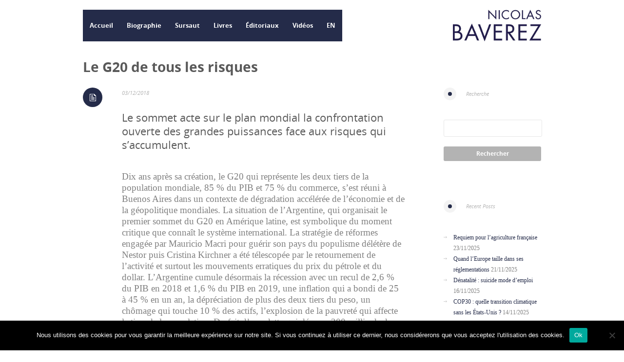

--- FILE ---
content_type: text/html; charset=UTF-8
request_url: https://www.nicolasbaverez.com/2018/12/03/g20-de-risques/
body_size: 15064
content:

<!doctype html>
<!--[if lt IE 7]> <html class="no-js ie6 oldie" lang="en"> <![endif]-->
<!--[if IE 7]>    <html class="no-js ie7 oldie" lang="en"> <![endif]-->
<!--[if IE 8]>    <html class="no-js ie8 oldie" lang="en"> <![endif]-->
<!--[if gt IE 8]><!--> <html class="no-js" lang="fr-FR"> <!--<![endif]-->
<head>
<meta charset="utf-8">

<!-- scaling not possible (for smartphones, ipad, etc.) -->
<meta name="viewport" content="width=device-width; initial-scale=1.0; maximum-scale=1.0; user-scalable=0;" />

<meta http-equiv="Content-Type" content="text/html; charset=UTF-8" />

<title>Le G20 de tous les risques | Nicolas Baverez | Site officiel</title>


			<meta property="og:title" content="Le G20 de tous les risques" />
			<meta property="og:description" content="Le sommet acte sur le plan mondial la confrontation ouverte des grandes puissances face..." />
			<meta property="og:url" content="https://www.nicolasbaverez.com/2018/12/03/g20-de-risques/" />
			<meta property="og:image" content="" />
<meta name='robots' content='index, follow, max-image-preview:large, max-snippet:-1, max-video-preview:-1' />
<link rel="alternate" hreflang="fr-fr" href="https://www.nicolasbaverez.com/2018/12/03/g20-de-risques/" />
<link rel="alternate" hreflang="x-default" href="https://www.nicolasbaverez.com/2018/12/03/g20-de-risques/" />

	<!-- This site is optimized with the Yoast SEO plugin v26.6 - https://yoast.com/wordpress/plugins/seo/ -->
	<link rel="canonical" href="https://www.nicolasbaverez.com/2018/12/03/g20-de-risques/" />
	<meta property="og:locale" content="fr_FR" />
	<meta property="og:type" content="article" />
	<meta property="og:title" content="Le G20 de tous les risques - Nicolas Baverez" />
	<meta property="og:description" content="Le sommet acte sur le plan mondial la confrontation ouverte des grandes puissances face aux risques qui s&rsquo;accumulent. &nbsp; Dix ans après sa création, le G20 qui représente les deux tiers de la population mondiale, 85 % du PIB et 75 % du commerce, s&rsquo;est réuni à Buenos Aires dans un contexte de dégradation accélérée [&hellip;]" />
	<meta property="og:url" content="https://www.nicolasbaverez.com/2018/12/03/g20-de-risques/" />
	<meta property="og:site_name" content="Nicolas Baverez" />
	<meta property="article:published_time" content="2018-12-03T17:15:16+00:00" />
	<meta property="article:modified_time" content="2018-12-20T17:18:03+00:00" />
	<meta name="author" content="Clem@LRM" />
	<meta name="twitter:card" content="summary_large_image" />
	<meta name="twitter:label1" content="Écrit par" />
	<meta name="twitter:data1" content="Clem@LRM" />
	<meta name="twitter:label2" content="Durée de lecture estimée" />
	<meta name="twitter:data2" content="4 minutes" />
	<script type="application/ld+json" class="yoast-schema-graph">{"@context":"https://schema.org","@graph":[{"@type":"WebPage","@id":"https://www.nicolasbaverez.com/2018/12/03/g20-de-risques/","url":"https://www.nicolasbaverez.com/2018/12/03/g20-de-risques/","name":"Le G20 de tous les risques - Nicolas Baverez","isPartOf":{"@id":"https://www.nicolasbaverez.com/#website"},"datePublished":"2018-12-03T17:15:16+00:00","dateModified":"2018-12-20T17:18:03+00:00","author":{"@id":"https://www.nicolasbaverez.com/#/schema/person/734fb9c1fdc588c719833ecfc4a834b1"},"breadcrumb":{"@id":"https://www.nicolasbaverez.com/2018/12/03/g20-de-risques/#breadcrumb"},"inLanguage":"fr-FR","potentialAction":[{"@type":"ReadAction","target":["https://www.nicolasbaverez.com/2018/12/03/g20-de-risques/"]}]},{"@type":"BreadcrumbList","@id":"https://www.nicolasbaverez.com/2018/12/03/g20-de-risques/#breadcrumb","itemListElement":[{"@type":"ListItem","position":1,"name":"Accueil","item":"https://www.nicolasbaverez.com/"},{"@type":"ListItem","position":2,"name":"Le G20 de tous les risques"}]},{"@type":"WebSite","@id":"https://www.nicolasbaverez.com/#website","url":"https://www.nicolasbaverez.com/","name":"Nicolas Baverez","description":"Site officiel","potentialAction":[{"@type":"SearchAction","target":{"@type":"EntryPoint","urlTemplate":"https://www.nicolasbaverez.com/?s={search_term_string}"},"query-input":{"@type":"PropertyValueSpecification","valueRequired":true,"valueName":"search_term_string"}}],"inLanguage":"fr-FR"},{"@type":"Person","@id":"https://www.nicolasbaverez.com/#/schema/person/734fb9c1fdc588c719833ecfc4a834b1","name":"Clem@LRM","image":{"@type":"ImageObject","inLanguage":"fr-FR","@id":"https://www.nicolasbaverez.com/#/schema/person/image/","url":"https://secure.gravatar.com/avatar/ec4032365f9c79a93ff313c8182f2925650bc9ba30ce6a307054f5a907aafbca?s=96&d=mm&r=g","contentUrl":"https://secure.gravatar.com/avatar/ec4032365f9c79a93ff313c8182f2925650bc9ba30ce6a307054f5a907aafbca?s=96&d=mm&r=g","caption":"Clem@LRM"}}]}</script>
	<!-- / Yoast SEO plugin. -->


<link rel='dns-prefetch' href='//static.addtoany.com' />
<link rel='dns-prefetch' href='//fonts.googleapis.com' />
<link rel='dns-prefetch' href='//hcaptcha.com' />
<link rel="alternate" type="application/rss+xml" title="Nicolas Baverez &raquo; Flux" href="https://www.nicolasbaverez.com/feed/" />
<link rel="alternate" type="application/rss+xml" title="Nicolas Baverez &raquo; Flux des commentaires" href="https://www.nicolasbaverez.com/comments/feed/" />
<link rel="alternate" title="oEmbed (JSON)" type="application/json+oembed" href="https://www.nicolasbaverez.com/wp-json/oembed/1.0/embed?url=https%3A%2F%2Fwww.nicolasbaverez.com%2F2018%2F12%2F03%2Fg20-de-risques%2F" />
<link rel="alternate" title="oEmbed (XML)" type="text/xml+oembed" href="https://www.nicolasbaverez.com/wp-json/oembed/1.0/embed?url=https%3A%2F%2Fwww.nicolasbaverez.com%2F2018%2F12%2F03%2Fg20-de-risques%2F&#038;format=xml" />
<style id='wp-img-auto-sizes-contain-inline-css' type='text/css'>
img:is([sizes=auto i],[sizes^="auto," i]){contain-intrinsic-size:3000px 1500px}
/*# sourceURL=wp-img-auto-sizes-contain-inline-css */
</style>
<style id='wp-emoji-styles-inline-css' type='text/css'>

	img.wp-smiley, img.emoji {
		display: inline !important;
		border: none !important;
		box-shadow: none !important;
		height: 1em !important;
		width: 1em !important;
		margin: 0 0.07em !important;
		vertical-align: -0.1em !important;
		background: none !important;
		padding: 0 !important;
	}
/*# sourceURL=wp-emoji-styles-inline-css */
</style>
<link rel='stylesheet' id='wp-block-library-css' href='https://www.nicolasbaverez.com/wp-includes/css/dist/block-library/style.min.css?ver=6.9' type='text/css' media='all' />
<style id='global-styles-inline-css' type='text/css'>
:root{--wp--preset--aspect-ratio--square: 1;--wp--preset--aspect-ratio--4-3: 4/3;--wp--preset--aspect-ratio--3-4: 3/4;--wp--preset--aspect-ratio--3-2: 3/2;--wp--preset--aspect-ratio--2-3: 2/3;--wp--preset--aspect-ratio--16-9: 16/9;--wp--preset--aspect-ratio--9-16: 9/16;--wp--preset--color--black: #000000;--wp--preset--color--cyan-bluish-gray: #abb8c3;--wp--preset--color--white: #ffffff;--wp--preset--color--pale-pink: #f78da7;--wp--preset--color--vivid-red: #cf2e2e;--wp--preset--color--luminous-vivid-orange: #ff6900;--wp--preset--color--luminous-vivid-amber: #fcb900;--wp--preset--color--light-green-cyan: #7bdcb5;--wp--preset--color--vivid-green-cyan: #00d084;--wp--preset--color--pale-cyan-blue: #8ed1fc;--wp--preset--color--vivid-cyan-blue: #0693e3;--wp--preset--color--vivid-purple: #9b51e0;--wp--preset--gradient--vivid-cyan-blue-to-vivid-purple: linear-gradient(135deg,rgb(6,147,227) 0%,rgb(155,81,224) 100%);--wp--preset--gradient--light-green-cyan-to-vivid-green-cyan: linear-gradient(135deg,rgb(122,220,180) 0%,rgb(0,208,130) 100%);--wp--preset--gradient--luminous-vivid-amber-to-luminous-vivid-orange: linear-gradient(135deg,rgb(252,185,0) 0%,rgb(255,105,0) 100%);--wp--preset--gradient--luminous-vivid-orange-to-vivid-red: linear-gradient(135deg,rgb(255,105,0) 0%,rgb(207,46,46) 100%);--wp--preset--gradient--very-light-gray-to-cyan-bluish-gray: linear-gradient(135deg,rgb(238,238,238) 0%,rgb(169,184,195) 100%);--wp--preset--gradient--cool-to-warm-spectrum: linear-gradient(135deg,rgb(74,234,220) 0%,rgb(151,120,209) 20%,rgb(207,42,186) 40%,rgb(238,44,130) 60%,rgb(251,105,98) 80%,rgb(254,248,76) 100%);--wp--preset--gradient--blush-light-purple: linear-gradient(135deg,rgb(255,206,236) 0%,rgb(152,150,240) 100%);--wp--preset--gradient--blush-bordeaux: linear-gradient(135deg,rgb(254,205,165) 0%,rgb(254,45,45) 50%,rgb(107,0,62) 100%);--wp--preset--gradient--luminous-dusk: linear-gradient(135deg,rgb(255,203,112) 0%,rgb(199,81,192) 50%,rgb(65,88,208) 100%);--wp--preset--gradient--pale-ocean: linear-gradient(135deg,rgb(255,245,203) 0%,rgb(182,227,212) 50%,rgb(51,167,181) 100%);--wp--preset--gradient--electric-grass: linear-gradient(135deg,rgb(202,248,128) 0%,rgb(113,206,126) 100%);--wp--preset--gradient--midnight: linear-gradient(135deg,rgb(2,3,129) 0%,rgb(40,116,252) 100%);--wp--preset--font-size--small: 13px;--wp--preset--font-size--medium: 20px;--wp--preset--font-size--large: 36px;--wp--preset--font-size--x-large: 42px;--wp--preset--spacing--20: 0.44rem;--wp--preset--spacing--30: 0.67rem;--wp--preset--spacing--40: 1rem;--wp--preset--spacing--50: 1.5rem;--wp--preset--spacing--60: 2.25rem;--wp--preset--spacing--70: 3.38rem;--wp--preset--spacing--80: 5.06rem;--wp--preset--shadow--natural: 6px 6px 9px rgba(0, 0, 0, 0.2);--wp--preset--shadow--deep: 12px 12px 50px rgba(0, 0, 0, 0.4);--wp--preset--shadow--sharp: 6px 6px 0px rgba(0, 0, 0, 0.2);--wp--preset--shadow--outlined: 6px 6px 0px -3px rgb(255, 255, 255), 6px 6px rgb(0, 0, 0);--wp--preset--shadow--crisp: 6px 6px 0px rgb(0, 0, 0);}:where(.is-layout-flex){gap: 0.5em;}:where(.is-layout-grid){gap: 0.5em;}body .is-layout-flex{display: flex;}.is-layout-flex{flex-wrap: wrap;align-items: center;}.is-layout-flex > :is(*, div){margin: 0;}body .is-layout-grid{display: grid;}.is-layout-grid > :is(*, div){margin: 0;}:where(.wp-block-columns.is-layout-flex){gap: 2em;}:where(.wp-block-columns.is-layout-grid){gap: 2em;}:where(.wp-block-post-template.is-layout-flex){gap: 1.25em;}:where(.wp-block-post-template.is-layout-grid){gap: 1.25em;}.has-black-color{color: var(--wp--preset--color--black) !important;}.has-cyan-bluish-gray-color{color: var(--wp--preset--color--cyan-bluish-gray) !important;}.has-white-color{color: var(--wp--preset--color--white) !important;}.has-pale-pink-color{color: var(--wp--preset--color--pale-pink) !important;}.has-vivid-red-color{color: var(--wp--preset--color--vivid-red) !important;}.has-luminous-vivid-orange-color{color: var(--wp--preset--color--luminous-vivid-orange) !important;}.has-luminous-vivid-amber-color{color: var(--wp--preset--color--luminous-vivid-amber) !important;}.has-light-green-cyan-color{color: var(--wp--preset--color--light-green-cyan) !important;}.has-vivid-green-cyan-color{color: var(--wp--preset--color--vivid-green-cyan) !important;}.has-pale-cyan-blue-color{color: var(--wp--preset--color--pale-cyan-blue) !important;}.has-vivid-cyan-blue-color{color: var(--wp--preset--color--vivid-cyan-blue) !important;}.has-vivid-purple-color{color: var(--wp--preset--color--vivid-purple) !important;}.has-black-background-color{background-color: var(--wp--preset--color--black) !important;}.has-cyan-bluish-gray-background-color{background-color: var(--wp--preset--color--cyan-bluish-gray) !important;}.has-white-background-color{background-color: var(--wp--preset--color--white) !important;}.has-pale-pink-background-color{background-color: var(--wp--preset--color--pale-pink) !important;}.has-vivid-red-background-color{background-color: var(--wp--preset--color--vivid-red) !important;}.has-luminous-vivid-orange-background-color{background-color: var(--wp--preset--color--luminous-vivid-orange) !important;}.has-luminous-vivid-amber-background-color{background-color: var(--wp--preset--color--luminous-vivid-amber) !important;}.has-light-green-cyan-background-color{background-color: var(--wp--preset--color--light-green-cyan) !important;}.has-vivid-green-cyan-background-color{background-color: var(--wp--preset--color--vivid-green-cyan) !important;}.has-pale-cyan-blue-background-color{background-color: var(--wp--preset--color--pale-cyan-blue) !important;}.has-vivid-cyan-blue-background-color{background-color: var(--wp--preset--color--vivid-cyan-blue) !important;}.has-vivid-purple-background-color{background-color: var(--wp--preset--color--vivid-purple) !important;}.has-black-border-color{border-color: var(--wp--preset--color--black) !important;}.has-cyan-bluish-gray-border-color{border-color: var(--wp--preset--color--cyan-bluish-gray) !important;}.has-white-border-color{border-color: var(--wp--preset--color--white) !important;}.has-pale-pink-border-color{border-color: var(--wp--preset--color--pale-pink) !important;}.has-vivid-red-border-color{border-color: var(--wp--preset--color--vivid-red) !important;}.has-luminous-vivid-orange-border-color{border-color: var(--wp--preset--color--luminous-vivid-orange) !important;}.has-luminous-vivid-amber-border-color{border-color: var(--wp--preset--color--luminous-vivid-amber) !important;}.has-light-green-cyan-border-color{border-color: var(--wp--preset--color--light-green-cyan) !important;}.has-vivid-green-cyan-border-color{border-color: var(--wp--preset--color--vivid-green-cyan) !important;}.has-pale-cyan-blue-border-color{border-color: var(--wp--preset--color--pale-cyan-blue) !important;}.has-vivid-cyan-blue-border-color{border-color: var(--wp--preset--color--vivid-cyan-blue) !important;}.has-vivid-purple-border-color{border-color: var(--wp--preset--color--vivid-purple) !important;}.has-vivid-cyan-blue-to-vivid-purple-gradient-background{background: var(--wp--preset--gradient--vivid-cyan-blue-to-vivid-purple) !important;}.has-light-green-cyan-to-vivid-green-cyan-gradient-background{background: var(--wp--preset--gradient--light-green-cyan-to-vivid-green-cyan) !important;}.has-luminous-vivid-amber-to-luminous-vivid-orange-gradient-background{background: var(--wp--preset--gradient--luminous-vivid-amber-to-luminous-vivid-orange) !important;}.has-luminous-vivid-orange-to-vivid-red-gradient-background{background: var(--wp--preset--gradient--luminous-vivid-orange-to-vivid-red) !important;}.has-very-light-gray-to-cyan-bluish-gray-gradient-background{background: var(--wp--preset--gradient--very-light-gray-to-cyan-bluish-gray) !important;}.has-cool-to-warm-spectrum-gradient-background{background: var(--wp--preset--gradient--cool-to-warm-spectrum) !important;}.has-blush-light-purple-gradient-background{background: var(--wp--preset--gradient--blush-light-purple) !important;}.has-blush-bordeaux-gradient-background{background: var(--wp--preset--gradient--blush-bordeaux) !important;}.has-luminous-dusk-gradient-background{background: var(--wp--preset--gradient--luminous-dusk) !important;}.has-pale-ocean-gradient-background{background: var(--wp--preset--gradient--pale-ocean) !important;}.has-electric-grass-gradient-background{background: var(--wp--preset--gradient--electric-grass) !important;}.has-midnight-gradient-background{background: var(--wp--preset--gradient--midnight) !important;}.has-small-font-size{font-size: var(--wp--preset--font-size--small) !important;}.has-medium-font-size{font-size: var(--wp--preset--font-size--medium) !important;}.has-large-font-size{font-size: var(--wp--preset--font-size--large) !important;}.has-x-large-font-size{font-size: var(--wp--preset--font-size--x-large) !important;}
/*# sourceURL=global-styles-inline-css */
</style>

<style id='classic-theme-styles-inline-css' type='text/css'>
/*! This file is auto-generated */
.wp-block-button__link{color:#fff;background-color:#32373c;border-radius:9999px;box-shadow:none;text-decoration:none;padding:calc(.667em + 2px) calc(1.333em + 2px);font-size:1.125em}.wp-block-file__button{background:#32373c;color:#fff;text-decoration:none}
/*# sourceURL=/wp-includes/css/classic-themes.min.css */
</style>
<link rel='stylesheet' id='tfba_socialfeed_style-css' href='https://www.nicolasbaverez.com/wp-content/plugins/arrow-twitter-feed/includes/../css/jquery.socialfeed.css?ver=1.0.0' type='text/css' media='all' />
<link rel='stylesheet' id='contact-form-7-css' href='https://www.nicolasbaverez.com/wp-content/plugins/contact-form-7/includes/css/styles.css?ver=6.1.4' type='text/css' media='all' />
<link rel='stylesheet' id='cookie-notice-front-css' href='https://www.nicolasbaverez.com/wp-content/plugins/cookie-notice/css/front.min.css?ver=2.5.11' type='text/css' media='all' />
<link rel='stylesheet' id='googlefonts-css' href='https://fonts.googleapis.com/css?family=Questrial:400&subset=latin' type='text/css' media='all' />
<link rel='stylesheet' id='wpos-slick-style-css' href='https://www.nicolasbaverez.com/wp-content/plugins/wp-responsive-recent-post-slider/assets/css/slick.css?ver=3.6.5' type='text/css' media='all' />
<link rel='stylesheet' id='wppsac-public-style-css' href='https://www.nicolasbaverez.com/wp-content/plugins/wp-responsive-recent-post-slider/assets/css/recent-post-style.css?ver=3.6.5' type='text/css' media='all' />
<link rel='stylesheet' id='wpml-legacy-dropdown-click-0-css' href='https://www.nicolasbaverez.com/wp-content/plugins/sitepress-multilingual-cms/templates/language-switchers/legacy-dropdown-click/style.min.css?ver=1' type='text/css' media='all' />
<style id='wpml-legacy-dropdown-click-0-inline-css' type='text/css'>
.wpml-ls-statics-shortcode_actions{background-color:#ffffff;}.wpml-ls-statics-shortcode_actions, .wpml-ls-statics-shortcode_actions .wpml-ls-sub-menu, .wpml-ls-statics-shortcode_actions a {border-color:#cdcdcd;}.wpml-ls-statics-shortcode_actions a, .wpml-ls-statics-shortcode_actions .wpml-ls-sub-menu a, .wpml-ls-statics-shortcode_actions .wpml-ls-sub-menu a:link, .wpml-ls-statics-shortcode_actions li:not(.wpml-ls-current-language) .wpml-ls-link, .wpml-ls-statics-shortcode_actions li:not(.wpml-ls-current-language) .wpml-ls-link:link {color:#444444;background-color:#ffffff;}.wpml-ls-statics-shortcode_actions .wpml-ls-sub-menu a:hover,.wpml-ls-statics-shortcode_actions .wpml-ls-sub-menu a:focus, .wpml-ls-statics-shortcode_actions .wpml-ls-sub-menu a:link:hover, .wpml-ls-statics-shortcode_actions .wpml-ls-sub-menu a:link:focus {color:#000000;background-color:#eeeeee;}.wpml-ls-statics-shortcode_actions .wpml-ls-current-language > a {color:#444444;background-color:#ffffff;}.wpml-ls-statics-shortcode_actions .wpml-ls-current-language:hover>a, .wpml-ls-statics-shortcode_actions .wpml-ls-current-language>a:focus {color:#000000;background-color:#eeeeee;}
.menu-item-language-current a{display: inline-block; margin: 0 auto; padding: 27px 10px;} .submenu-languages{min-width:30px;} .submenu-languages li{width:30px;} .submenu-languages li a{padding:0px;}
/*# sourceURL=wpml-legacy-dropdown-click-0-inline-css */
</style>
<link rel='stylesheet' id='cms-navigation-style-base-css' href='https://www.nicolasbaverez.com/wp-content/plugins/wpml-cms-nav/res/css/cms-navigation-base.css?ver=1.5.6' type='text/css' media='screen' />
<link rel='stylesheet' id='cms-navigation-style-css' href='https://www.nicolasbaverez.com/wp-content/plugins/wpml-cms-nav/res/css/cms-navigation.css?ver=1.5.6' type='text/css' media='screen' />
<link rel='stylesheet' id='fonts-style-css' href='https://www.nicolasbaverez.com/wp-content/themes/zito/files/css/fonts.css?ver=1.0' type='text/css' media='all' />
<link rel='stylesheet' id='default-style-css' href='https://www.nicolasbaverez.com/wp-content/themes/zito/style.css?ver=1.0' type='text/css' media='all' />
<link rel='stylesheet' id='fancybox-style-css' href='https://www.nicolasbaverez.com/wp-content/themes/zito/files/css/fancybox.css?ver=1.0' type='text/css' media='all' />
<link rel='stylesheet' id='flexslider-style-css' href='https://www.nicolasbaverez.com/wp-content/themes/zito/files/css/flexslider.css?ver=1.0' type='text/css' media='all' />
<link rel='stylesheet' id='jplayer-style-css' href='https://www.nicolasbaverez.com/wp-content/themes/zito/files/jplayer/jplayer.css?ver=1.0' type='text/css' media='all' />
<link rel='stylesheet' id='mqueries-style-css' href='https://www.nicolasbaverez.com/wp-content/themes/zito/files/css/mqueries.css?ver=1.0' type='text/css' media='all' />
<link rel='stylesheet' id='custom-style-css' href='https://www.nicolasbaverez.com/wp-content/themes/zito/custom-style.php?ver=1.0' type='text/css' media='all' />
<link rel='stylesheet' id='wp-pagenavi-css' href='https://www.nicolasbaverez.com/wp-content/plugins/wp-pagenavi/pagenavi-css.css?ver=2.70' type='text/css' media='all' />
<link rel='stylesheet' id='addtoany-css' href='https://www.nicolasbaverez.com/wp-content/plugins/add-to-any/addtoany.min.css?ver=1.16' type='text/css' media='all' />
<script type="text/javascript" id="addtoany-core-js-before">
/* <![CDATA[ */
window.a2a_config=window.a2a_config||{};a2a_config.callbacks=[];a2a_config.overlays=[];a2a_config.templates={};a2a_localize = {
	Share: "Partager",
	Save: "Enregistrer",
	Subscribe: "S'abonner",
	Email: "E-mail",
	Bookmark: "Marque-page",
	ShowAll: "Montrer tout",
	ShowLess: "Montrer moins",
	FindServices: "Trouver des service(s)",
	FindAnyServiceToAddTo: "Trouver instantan&eacute;ment des services &agrave; ajouter &agrave;",
	PoweredBy: "Propuls&eacute; par",
	ShareViaEmail: "Partager par e-mail",
	SubscribeViaEmail: "S’abonner par e-mail",
	BookmarkInYourBrowser: "Ajouter un signet dans votre navigateur",
	BookmarkInstructions: "Appuyez sur Ctrl+D ou \u2318+D pour mettre cette page en signet",
	AddToYourFavorites: "Ajouter &agrave; vos favoris",
	SendFromWebOrProgram: "Envoyer depuis n’importe quelle adresse e-mail ou logiciel e-mail",
	EmailProgram: "Programme d’e-mail",
	More: "Plus&#8230;",
	ThanksForSharing: "Merci de partager !",
	ThanksForFollowing: "Merci de nous suivre !"
};


//# sourceURL=addtoany-core-js-before
/* ]]> */
</script>
<script type="text/javascript" defer src="https://static.addtoany.com/menu/page.js" id="addtoany-core-js"></script>
<script type="text/javascript" src="https://www.nicolasbaverez.com/wp-includes/js/jquery/jquery.min.js?ver=3.7.1" id="jquery-core-js"></script>
<script type="text/javascript" src="https://www.nicolasbaverez.com/wp-includes/js/jquery/jquery-migrate.min.js?ver=3.4.1" id="jquery-migrate-js"></script>
<script type="text/javascript" defer src="https://www.nicolasbaverez.com/wp-content/plugins/add-to-any/addtoany.min.js?ver=1.1" id="addtoany-jquery-js"></script>
<script type="text/javascript" src="https://www.nicolasbaverez.com/wp-content/plugins/arrow-twitter-feed/includes/../bower_components/codebird-js/codebird.js?ver=6.9" id="tfba_codebird-js"></script>
<script type="text/javascript" src="https://www.nicolasbaverez.com/wp-content/plugins/arrow-twitter-feed/includes/../bower_components/doT/doT.min.js?ver=6.9" id="tfba_doT-js"></script>
<script type="text/javascript" src="https://www.nicolasbaverez.com/wp-content/plugins/arrow-twitter-feed/includes/../bower_components/moment/min/moment.min.js?ver=6.9" id="tfba_moment-js"></script>
<script type="text/javascript" src="https://www.nicolasbaverez.com/wp-content/plugins/arrow-twitter-feed/includes/../js/jquery.socialfeed.js?ver=6.9" id="tfba_socialfeed-js"></script>
<script type="text/javascript" id="cookie-notice-front-js-before">
/* <![CDATA[ */
var cnArgs = {"ajaxUrl":"https:\/\/www.nicolasbaverez.com\/wp-admin\/admin-ajax.php","nonce":"07e9c3d2e0","hideEffect":"fade","position":"bottom","onScroll":false,"onScrollOffset":100,"onClick":false,"cookieName":"cookie_notice_accepted","cookieTime":2592000,"cookieTimeRejected":2592000,"globalCookie":false,"redirection":false,"cache":true,"revokeCookies":false,"revokeCookiesOpt":"automatic"};

//# sourceURL=cookie-notice-front-js-before
/* ]]> */
</script>
<script type="text/javascript" src="https://www.nicolasbaverez.com/wp-content/plugins/cookie-notice/js/front.min.js?ver=2.5.11" id="cookie-notice-front-js"></script>
<script type="text/javascript" src="https://www.nicolasbaverez.com/wp-content/plugins/sitepress-multilingual-cms/templates/language-switchers/legacy-dropdown-click/script.min.js?ver=1" id="wpml-legacy-dropdown-click-0-js"></script>
<script type="text/javascript" src="https://www.nicolasbaverez.com/wp-content/themes/zito/files/js/jquery-migrate-1.0.0.js?ver=1.0" id="modernizr-js"></script>
<link rel="https://api.w.org/" href="https://www.nicolasbaverez.com/wp-json/" /><link rel="alternate" title="JSON" type="application/json" href="https://www.nicolasbaverez.com/wp-json/wp/v2/posts/3968" /><link rel="EditURI" type="application/rsd+xml" title="RSD" href="https://www.nicolasbaverez.com/xmlrpc.php?rsd" />
<link rel='shortlink' href='https://www.nicolasbaverez.com/?p=3968' />
<meta name="generator" content="WPML ver:4.8.6 stt:1,4;" />
	<link rel="preconnect" href="https://fonts.googleapis.com">
	<link rel="preconnect" href="https://fonts.gstatic.com">
	<style type='text/css' media='screen'>
	body{ font-family:"Questrial", arial, sans-serif;}
</style>
<!-- fonts delivered by Wordpress Google Fonts, a plugin by Adrian3.com --><style>
.h-captcha{position:relative;display:block;margin-bottom:2rem;padding:0;clear:both}.h-captcha[data-size="normal"]{width:302px;height:76px}.h-captcha[data-size="compact"]{width:158px;height:138px}.h-captcha[data-size="invisible"]{display:none}.h-captcha iframe{z-index:1}.h-captcha::before{content:"";display:block;position:absolute;top:0;left:0;background:url(https://www.nicolasbaverez.com/wp-content/plugins/hcaptcha-for-forms-and-more/assets/images/hcaptcha-div-logo.svg) no-repeat;border:1px solid #fff0;border-radius:4px;box-sizing:border-box}.h-captcha::after{content:"The hCaptcha loading is delayed until user interaction.";font-family:-apple-system,system-ui,BlinkMacSystemFont,"Segoe UI",Roboto,Oxygen,Ubuntu,"Helvetica Neue",Arial,sans-serif;font-size:10px;font-weight:500;position:absolute;top:0;bottom:0;left:0;right:0;box-sizing:border-box;color:#bf1722;opacity:0}.h-captcha:not(:has(iframe))::after{animation:hcap-msg-fade-in .3s ease forwards;animation-delay:2s}.h-captcha:has(iframe)::after{animation:none;opacity:0}@keyframes hcap-msg-fade-in{to{opacity:1}}.h-captcha[data-size="normal"]::before{width:302px;height:76px;background-position:93.8% 28%}.h-captcha[data-size="normal"]::after{width:302px;height:76px;display:flex;flex-wrap:wrap;align-content:center;line-height:normal;padding:0 75px 0 10px}.h-captcha[data-size="compact"]::before{width:158px;height:138px;background-position:49.9% 78.8%}.h-captcha[data-size="compact"]::after{width:158px;height:138px;text-align:center;line-height:normal;padding:24px 10px 10px 10px}.h-captcha[data-theme="light"]::before,body.is-light-theme .h-captcha[data-theme="auto"]::before,.h-captcha[data-theme="auto"]::before{background-color:#fafafa;border:1px solid #e0e0e0}.h-captcha[data-theme="dark"]::before,body.is-dark-theme .h-captcha[data-theme="auto"]::before,html.wp-dark-mode-active .h-captcha[data-theme="auto"]::before,html.drdt-dark-mode .h-captcha[data-theme="auto"]::before{background-image:url(https://www.nicolasbaverez.com/wp-content/plugins/hcaptcha-for-forms-and-more/assets/images/hcaptcha-div-logo-white.svg);background-repeat:no-repeat;background-color:#333;border:1px solid #f5f5f5}@media (prefers-color-scheme:dark){.h-captcha[data-theme="auto"]::before{background-image:url(https://www.nicolasbaverez.com/wp-content/plugins/hcaptcha-for-forms-and-more/assets/images/hcaptcha-div-logo-white.svg);background-repeat:no-repeat;background-color:#333;border:1px solid #f5f5f5}}.h-captcha[data-theme="custom"]::before{background-color:initial}.h-captcha[data-size="invisible"]::before,.h-captcha[data-size="invisible"]::after{display:none}.h-captcha iframe{position:relative}div[style*="z-index: 2147483647"] div[style*="border-width: 11px"][style*="position: absolute"][style*="pointer-events: none"]{border-style:none}
</style>
    	<link rel="shortcut icon" href="https://www.nicolasbaverez.com/wp-content/themes/zito/images/favicon.ico" />
    	<meta name="twitter:widgets:link-color" content="#000000" /><meta name="twitter:widgets:border-color" content="#000000" /><meta name="twitter:partner" content="tfwp" /><style>
span[data-name="hcap-cf7"] .h-captcha{margin-bottom:0}span[data-name="hcap-cf7"]~input[type="submit"],span[data-name="hcap-cf7"]~button[type="submit"]{margin-top:2rem}
</style>

<meta name="twitter:card" content="summary" /><meta name="twitter:title" content="Le G20 de tous les risques" /><meta name="twitter:site" content="@NicolasBaverez" /><meta name="twitter:description" content="Le sommet acte sur le plan mondial la confrontation ouverte des grandes puissances face aux risques qui s&#039;accumulent. &nbsp; Dix ans après sa création, le G20 qui représente les deux tiers de la population mondiale, 85 % du PIB et 75 % du commerce, s&#039;est réuni à Buenos Aires dans un contexte de dégradation accélérée…" />
		<style type="text/css" id="wp-custom-css">
			input[type=text], input[type=password] {
    width: 100%;
    max-width: 100%;
}
textarea {
    width: 100%;
    height: 15px;
    max-width: 100%;
    padding: 11px 5px 8px 5px;
}
input[type=text], input[type=password], textarea {
    font-family: Helvetica, Arial, sans-serif;
    font-size: 12px;
    background: #ffffff;
    border: 1px solid #e6e6e6;
    height: 15px;
    color: #b3b3b3;
    border-radius: 3px;
}
.wpcf7 input[type="email"] { 
	  font-family: Helvetica, Arial, sans-serif;
    font-size: 12px;
    border: 1px solid #e6e6e6;
    height: 152px;
    color: #b3b3b3;
    border-radius: 3px;
	  width: 100%;
    height: 15px;
    max-width: 100%;
    padding: 11px 5px 8px 5px;
}
.wpcf7-form {
    margin-top: 50px; 
	  margin-bottom: 50px;
	  margin-left: 10px;
	  margin-right: 10px;
}		</style>
			<style id="egf-frontend-styles" type="text/css">
		p {} h1 {} h2 {} h3 {} h4 {} h5 {} h6 {} 	</style>
	
</head>

<body  class="wp-singular post-template-default single single-post postid-3968 single-format-standard wp-theme-zito cookies-not-set">


<div id="page">



<header id="header">
	<div class="header_inner wrapper">
    
        <div id="logo" class="left_float">
            <a class="logotype" href="https://www.nicolasbaverez.com"><img src="https://www.nicolasbaverez.com/wp-content/uploads/2016/02/nicolas-baverez-logotype.jpg" alt="Logotype"></a>  
        </div>
        
          
				<nav id="nav" class="right_float"><ul id="menu-menu-1" class=""><li id="menu-item-58" class="menu-item menu-item-type-post_type menu-item-object-page menu-item-home menu-item-58"><a href="https://www.nicolasbaverez.com/">Accueil</a></li>
<li id="menu-item-44" class="menu-item menu-item-type-post_type menu-item-object-page menu-item-44"><a href="https://www.nicolasbaverez.com/a-propos-de-nicolas-baverez/">Biographie</a></li>
<li id="menu-item-6955" class="menu-item menu-item-type-taxonomy menu-item-object-category menu-item-6955"><a href="https://www.nicolasbaverez.com/category/livres/sursaut/">Sursaut</a></li>
<li id="menu-item-42" class="menu-item menu-item-type-taxonomy menu-item-object-category menu-item-has-children menu-item-42"><a href="https://www.nicolasbaverez.com/category/livres/">Livres</a>
<ul class="sub-menu">
	<li id="menu-item-6956" class="menu-item menu-item-type-taxonomy menu-item-object-category menu-item-6956"><a href="https://www.nicolasbaverez.com/category/livres/sursaut/">Sursaut</a></li>
	<li id="menu-item-6633" class="menu-item menu-item-type-taxonomy menu-item-object-category menu-item-6633"><a href="https://www.nicolasbaverez.com/category/livres/democraties-contre-regimes-autoritaires/">Démocraties contre empires autoritaires</a></li>
	<li id="menu-item-5691" class="menu-item menu-item-type-taxonomy menu-item-object-category menu-item-5691"><a href="https://www.nicolasbaverez.com/category/livres/reconstructions/">(Re)constructions</a></li>
	<li id="menu-item-4444" class="menu-item menu-item-type-taxonomy menu-item-object-category menu-item-4444"><a href="https://www.nicolasbaverez.com/category/livres/le-monde-selon-tocqueville/">Le monde selon Tocqueville</a></li>
	<li id="menu-item-4556" class="menu-item menu-item-type-taxonomy menu-item-object-category menu-item-4556"><a href="https://www.nicolasbaverez.com/category/livres/alerte/">L&rsquo;alerte démocratique</a></li>
	<li id="menu-item-3164" class="menu-item menu-item-type-taxonomy menu-item-object-category menu-item-3164"><a href="https://www.nicolasbaverez.com/category/livres/violence-et-passions/">Violence et passions</a></li>
	<li id="menu-item-2582" class="menu-item menu-item-type-taxonomy menu-item-object-category menu-item-2582"><a href="https://www.nicolasbaverez.com/category/livres/chroniques-du-deni-francais/">Chroniques du déni français</a></li>
	<li id="menu-item-57" class="menu-item menu-item-type-taxonomy menu-item-object-category menu-item-57"><a href="https://www.nicolasbaverez.com/category/livres/danser-sur-un-volcan/">Danser sur un volcan</a></li>
	<li id="menu-item-3409" class="menu-item menu-item-type-taxonomy menu-item-object-category menu-item-3409"><a href="https://www.nicolasbaverez.com/category/livres/observatoire/">Éditions de l&rsquo;Observatoire</a></li>
	<li id="menu-item-2216" class="menu-item menu-item-type-taxonomy menu-item-object-category menu-item-2216"><a href="https://www.nicolasbaverez.com/category/livres/albinmichel/">Albin Michel</a></li>
	<li id="menu-item-2217" class="menu-item menu-item-type-taxonomy menu-item-object-category menu-item-2217"><a href="https://www.nicolasbaverez.com/category/livres/fayard/">Fayard</a></li>
	<li id="menu-item-2215" class="menu-item menu-item-type-taxonomy menu-item-object-category menu-item-2215"><a href="https://www.nicolasbaverez.com/category/livres/perrin/">Perrin</a></li>
	<li id="menu-item-2218" class="menu-item menu-item-type-taxonomy menu-item-object-category menu-item-2218"><a href="https://www.nicolasbaverez.com/category/livres/flammarion/">Flammarion</a></li>
	<li id="menu-item-2219" class="menu-item menu-item-type-taxonomy menu-item-object-category menu-item-2219"><a href="https://www.nicolasbaverez.com/category/livres/gallimard/">Gallimard</a></li>
	<li id="menu-item-2221" class="menu-item menu-item-type-taxonomy menu-item-object-category menu-item-2221"><a href="https://www.nicolasbaverez.com/category/livres/plon/">Plon</a></li>
	<li id="menu-item-2220" class="menu-item menu-item-type-taxonomy menu-item-object-category menu-item-2220"><a href="https://www.nicolasbaverez.com/category/livres/manufacture/">La Manufacture</a></li>
</ul>
</li>
<li id="menu-item-41" class="menu-item menu-item-type-taxonomy menu-item-object-category current-post-ancestor current-menu-parent current-post-parent menu-item-has-children menu-item-41"><a href="https://www.nicolasbaverez.com/category/chroniques/">Éditoriaux</a>
<ul class="sub-menu">
	<li id="menu-item-2205" class="menu-item menu-item-type-taxonomy menu-item-object-category current-post-ancestor current-menu-parent current-post-parent menu-item-2205"><a href="https://www.nicolasbaverez.com/category/chroniques/figaro/">Le Figaro</a></li>
	<li id="menu-item-2206" class="menu-item menu-item-type-taxonomy menu-item-object-category menu-item-2206"><a href="https://www.nicolasbaverez.com/category/chroniques/point/">Le Point</a></li>
	<li id="menu-item-3417" class="menu-item menu-item-type-taxonomy menu-item-object-category menu-item-3417"><a href="https://www.nicolasbaverez.com/category/chroniques/espritpublic/">Le Nouvel Esprit public</a></li>
	<li id="menu-item-2196" class="menu-item menu-item-type-taxonomy menu-item-object-category menu-item-2196"><a href="https://www.nicolasbaverez.com/category/chroniques/chroniques-europeennes/">Chroniques européennes</a></li>
</ul>
</li>
<li id="menu-item-3425" class="menu-item menu-item-type-taxonomy menu-item-object-category menu-item-3425"><a href="https://www.nicolasbaverez.com/category/videos/">Vidéos</a></li>
<li id="menu-item-2589" class="menu-item menu-item-type-custom menu-item-object-custom menu-item-2589"><a href="https://www.nicolasbaverez.com/en/">EN</a></li>
</ul></nav> 
                    
    </div>	
</header> <!-- END header -->


<section id="main">
	<div class="main_inner wrapper clearfix">
    
     	<div id="pagetop" class="clearfix"> 
            <div id="pagetitle" class="left_float">
                                <h1><strong>Le G20 de tous les risques</strong></h1><span class="tagline"></span>            </div>
        
                    
        
        </div>
    <div id="blog" class="clearfix">
        
        <article id="maincontent" class="left_float">

		        
        				
            <div id="post-3968" class="post-3968 post type-post status-publish format-standard hentry category-chroniques category-figaro tag-le-figaro tag-mondialisation">
                <div class="entry clearfix">
            
					                                                             
                     
                
                                        <div class="meta_type left_float"><a href="https://www.nicolasbaverez.com/2018/12/03/g20-de-risques/" class="type_standard"></a></div>                
                                                        
                    	                        <div class="post-headline right_float ">
                            <div class="meta_date"><i>03/12/2018</i></div>                   
                        </div>
                            
                        <div class="clear"></div> 
                        <div class="entry-content right_float ">    
                            <div class="entry-info">     
                                <h2>Le sommet acte sur le plan mondial la confrontation ouverte des grandes puissances face aux risques qui s&rsquo;accumulent.</h2>
<p><span id="more-3968"></span></p>
<p>&nbsp;</p>
<p><span style="font-size: 14pt;">Dix ans après sa création, le G20 qui représente les deux tiers de la population mondiale, 85 % du PIB et 75 % du commerce, s&rsquo;est réuni à Buenos Aires dans un contexte de dégradation accélérée de l&rsquo;économie et de la géopolitique mondiales. La situation de l&rsquo;Argentine, qui organisait le premier sommet du G20 en Amérique latine, est symbolique du moment critique que connaît le système international. La stratégie de réformes engagée par Mauricio Macri pour guérir son pays du populisme délétère de Nestor puis Cristina Kirchner a été télescopée par le retournement de l&rsquo;activité et surtout les mouvements erratiques du prix du pétrole et du dollar. L&rsquo;Argentine cumule désormais la récession avec un recul de 2,6 % du PIB en 2018 et 1,6 % du PIB en 2019, une inflation qui a bondi de 25 à 45 % en un an, la dépréciation de plus des deux tiers du peso, un chômage qui touche 10 % des actifs, l&rsquo;explosion de la pauvreté qui affecte le tiers de la population. Du fait d&rsquo;une dette qui dépasse 300 milliards de dollars et de la fuite des capitaux, elle a dû faire appel au FMI qui lui a accordé en juin dernier un prêt record de 56,3 milliards de dollars sur trois ans en contrepartie d&rsquo;un plan d&rsquo;austérité drastique. Très impopulaire, le président Macri aborde en position de grande faiblesse les élections générales de 2019.</span></p>
<p><span style="font-size: 14pt;">Au-delà de l&rsquo;Argentine, c&rsquo;est toute l&rsquo;Amérique latine qui se trouve divisée par le clivage entre réforme démocratique et populisme. Après la décennie perdue des années 1990, le sous-continent avait débuté le XXI<sup>e </sup>siècle sous le signe du progrès de la démocratie, de l&rsquo;État de droit et de la paix civile. Les chocs venus des États-Unis – montée du dollar, des taux, du pétrole et du protectionnisme au plan économique, tournant nationaliste et xénophobe au plan politique ont renversé la donne. Ils ont déchaîné le populisme, alimenté par le blocage du développement, les inégalités, la paupérisation de la classe moyenne et plus encore l&#8217;emballement de la corruption et de la violence (le Brésil et le Mexique ont enregistré respectivement 62 000 et 17 000 homicides en 2017).</span></p>
<p><span style="font-size: 14pt;">Le sous-continent apparaît désormais fracturé en trois blocs. Les dictatures marxistes comme Cuba, le Nicaragua ou le Venezuela chaviste qui a mis en faillite l&rsquo;un des pays les plus riches de la planète et contraint à l&rsquo;exil plus de 4 millions de ses citoyens, provoquant une crise humanitaire sur l&rsquo;ensemble du continent. Les démocraties respectueuses de l&rsquo;État de droit et engagées dans des programmes modernisateurs à l&rsquo;image de l&rsquo;Argentine, du Chili ou de la Colombie. Et les nations qui basculent dans le modèle populiste et cherchent à constituer un axe avec les États-Unis de Donald Trump, à l&rsquo;image du Brésil de Jair Bolsonaro ou probablement du Mexique d&rsquo;Andrés Manuel Lopez Obrador, qui a été investi le 1<sup>er </sup>décembre.</span></p>
<p><span style="font-size: 14pt;">Le G20 de Buenos Aires acte de même au plan mondial la confrontation ouverte des grandes puissances face aux risques qui s&rsquo;accumulent. Risques économiques avec le retournement du cycle de croissance amplifié par la guerre commerciale, technologique et monétaire lancée par les États-Unis. Risques financiers avec le surendettement des États que le ralentissement de l&rsquo;activité rend insoutenable, à l&rsquo;image des émergents ayant emprunté en dollar ou de l&rsquo;Italie qui relance la possibilité d&rsquo;une crise de l&rsquo;euro. Risques environnementaux et climatiques aggravés par la déshérence de l&rsquo;accord de Paris de 2015, soulignée par le refus du Brésil d&rsquo;accueillir la COP25 en 2019. Risques géopolitiques avec l&rsquo;affrontement entre Washington et Pékin autour de Taïwan, de la Corée du Nord ou de la mer de Chine, ainsi que la nouvelle guerre froide entre Washington et Moscou, dont le dernier avatar est à chercher dans l&rsquo;incident naval avec l&rsquo;Ukraine qui s&rsquo;inscrit dans l&rsquo;ambition affichée par la Russie d&rsquo;annexer la mer d&rsquo;Azov.</span></p>
<p><span style="font-size: 14pt;">Le XXI<sup>e </sup>siècle reste ainsi placé sous le signe de la mondialisation mais celle-ci s&rsquo;est inversée, passant de la convergence à la divergence. Jorge Luis Borges rappelait dans <em>La Quête d&rsquo;Averroès</em>, que <em>« pour s&rsquo;affranchir d&rsquo;une erreur, il est bon de l&rsquo;avoir professée »</em>. Le krach du capitalisme universel en 2008, les dérives de la révolution numérique, le retard pris dans la transition écologique, la montée des tensions géopolitiques ont pour origine commune le refus des États de mettre en place des institutions et des régulations coordonnées sinon communes. Le démantèlement et la paralysie du système multilatéral augmentent considérablement le nombre et l&rsquo;intensité des risques tout en limitant fortement la capacité de les maîtriser. Il est grand temps de s&rsquo;affranchir des innombrables erreurs professées par les démocraties placées sous le feu croisé des démocratures et des populistes pour rendre l&rsquo;espoir à leurs citoyens et stabiliser l&rsquo;histoire universelle.</span></p>
<p><strong> </strong></p>
<p><strong>(Chronique parue dans <em>Le Figaro </em>du 03 décembre 2018)</strong></p>
<p><strong>&gt; <a href="http://www.lefigaro.fr" target="_blank">Lefigaro.fr</a></strong></p>
<p><strong> </strong></p>
<p>&nbsp;</p>
<p>&nbsp;</p>
<p>&nbsp;</p>
<div class="addtoany_share_save_container addtoany_content addtoany_content_bottom"><div class="a2a_kit a2a_kit_size_32 addtoany_list" data-a2a-url="https://www.nicolasbaverez.com/2018/12/03/g20-de-risques/" data-a2a-title="Le G20 de tous les risques"><a class="a2a_button_facebook" href="https://www.addtoany.com/add_to/facebook?linkurl=https%3A%2F%2Fwww.nicolasbaverez.com%2F2018%2F12%2F03%2Fg20-de-risques%2F&amp;linkname=Le%20G20%20de%20tous%20les%20risques" title="Facebook" rel="nofollow noopener" target="_blank"></a><a class="a2a_button_twitter" href="https://www.addtoany.com/add_to/twitter?linkurl=https%3A%2F%2Fwww.nicolasbaverez.com%2F2018%2F12%2F03%2Fg20-de-risques%2F&amp;linkname=Le%20G20%20de%20tous%20les%20risques" title="Twitter" rel="nofollow noopener" target="_blank"></a><a class="a2a_button_email" href="https://www.addtoany.com/add_to/email?linkurl=https%3A%2F%2Fwww.nicolasbaverez.com%2F2018%2F12%2F03%2Fg20-de-risques%2F&amp;linkname=Le%20G20%20de%20tous%20les%20risques" title="Email" rel="nofollow noopener" target="_blank"></a><a class="a2a_dd addtoany_share_save addtoany_share" href="https://www.addtoany.com/share"></a></div></div>                            </div> 
                        	
                        
                            
                        <div class="entry-meta">
                                                        
                                                        <div class="meta_views "><a href="https://www.nicolasbaverez.com/2018/12/03/g20-de-risques/"><span class="icon"></span><i>1407</i></a></div>
                                                                                    <div class="meta_likes"><a href="https://www.nicolasbaverez.com/2018/12/03/g20-de-risques/" ><span class="icon"></span><i>0</i></a></div>
                                                                                    <div class="meta_tags"><span class="icon"></span><i><a href="https://www.nicolasbaverez.com/tag/le-figaro/" rel="tag">LE FIGARO</a>, <a href="https://www.nicolasbaverez.com/tag/mondialisation/" rel="tag">MONDIALISATION</a></i></div>
                            
                                                                                </div>
                         
                    </div>
                                                                 
                </div>
            </div>
            

			 
		 

		</article>
        
        
		<aside id="sidebar" class="right_float">        
        	<div class="sidebar_section widget"><div class="seperator"><span></span><h6 class="sectiontitle"><i>Recherche</i></h6></div><form role="search" method="get" id="searchform" class="searchform" action="https://www.nicolasbaverez.com/">
				<div>
					<label class="screen-reader-text" for="s">Rechercher :</label>
					<input type="text" value="" name="s" id="s" />
					<input type="submit" id="searchsubmit" value="Rechercher" />
				</div>
			</form></div>
		<div class="sidebar_section widget">
		<div class="seperator"><span></span><h6 class="sectiontitle"><i>Recent Posts</i></h6></div>
		<ul>
											<li>
					<a href="https://www.nicolasbaverez.com/2025/11/23/requiem-pour-lagriculture-francaise/">Requiem pour l’agriculture française</a>
											<span class="post-date">23/11/2025</span>
									</li>
											<li>
					<a href="https://www.nicolasbaverez.com/2025/11/21/quand-leurope-taille-dans-ses-reglementations/">Quand l’Europe taille dans ses réglementations</a>
											<span class="post-date">21/11/2025</span>
									</li>
											<li>
					<a href="https://www.nicolasbaverez.com/2025/11/16/denatalite-suicide-mode-demploi/">Dénatalité : suicide mode d&#8217;emploi</a>
											<span class="post-date">16/11/2025</span>
									</li>
											<li>
					<a href="https://www.nicolasbaverez.com/2025/11/14/cop30-quelle-transition-climatique-sans-les-etats-unis/">COP30 : quelle transition climatique sans les États-Unis ?</a>
											<span class="post-date">14/11/2025</span>
									</li>
											<li>
					<a href="https://www.nicolasbaverez.com/2025/11/09/la-chine-gagne-la-bataille-economique-face-aux-etats-unis/">La Chine gagne la bataille économique face aux États-Unis</a>
											<span class="post-date">09/11/2025</span>
									</li>
											<li>
					<a href="https://www.nicolasbaverez.com/2025/11/07/argentine-pourquoi-la-victoire-de-milei-aux-legislatives-est-remarquable/">Argentine : pourquoi la victoire de Milei aux législatives est remarquable</a>
											<span class="post-date">07/11/2025</span>
									</li>
											<li>
					<a href="https://www.nicolasbaverez.com/2025/11/03/les-derives-du-pouvoir-absolu-de-king-donald/">Les dérives du pouvoir absolu de King Donald</a>
											<span class="post-date">03/11/2025</span>
									</li>
											<li>
					<a href="https://www.nicolasbaverez.com/2025/11/01/le-budget-2026-ou-la-destruction-destructrice/">Le budget 2026 ou la destruction destructrice</a>
											<span class="post-date">01/11/2025</span>
									</li>
											<li>
					<a href="https://www.nicolasbaverez.com/2025/10/27/generation-z-la-revolte-au-sud-la-passivite-en-occident/">Génération Z : la révolte au sud, la passivité en Occident</a>
											<span class="post-date">27/10/2025</span>
									</li>
											<li>
					<a href="https://www.nicolasbaverez.com/2025/10/26/ce-que-la-france-naufragee-peut-apprendre-du-redressement-italien/">Ce que la France naufragée peut apprendre du redressement italien</a>
											<span class="post-date">26/10/2025</span>
									</li>
					</ul>

		</div><div class="sidebar_section widget"><div class="seperator"><span></span><h6 class="sectiontitle"><i>Recherche</i></h6></div><form role="search" method="get" id="searchform" class="searchform" action="https://www.nicolasbaverez.com/">
				<div>
					<label class="screen-reader-text" for="s">Rechercher :</label>
					<input type="text" value="" name="s" id="s" />
					<input type="submit" id="searchsubmit" value="Rechercher" />
				</div>
			</form></div>        </aside>	
	</div>  



	</div> <!-- END #main_inner -->     
</section> <!-- END #main -->       

<footer id="footer">
	<div class="footer_inner wrapper clearfix">
    
    	 <a href="" class="totop" title="Back to top">Back To Top</a>
    
    	<div class="column two_fourth">
        	<div class="widget">			<div class="textwidget"><ul id="footernav">
<li><a href="https://www.nicolasbaverez.com/contact/">Contact</a></li>
<li><a href="https://www.nicolasbaverez.com/en/conditions-of-use/">Conditions of use</a></li>
<li><a href="https://www.nicolasbaverez.com/en/credit/">Credits</a></li>
</ul></div>
		</div>        </div>
        
        <div class="column one_fourth">
                    </div>
        
        <div class="column one_fourth last">
        	<div class="widget">			<div class="textwidget"><a href="http://twitter.com/nicolasbaverez" id="twlinkfooter" target="_blank"> </a></div>
		</div>        </div>
                
	</div>  <!-- END .footer_inner -->
    
            
</footer> <!-- END #footer -->

</div> <!-- END #page -->

<script type="speculationrules">
{"prefetch":[{"source":"document","where":{"and":[{"href_matches":"/*"},{"not":{"href_matches":["/wp-*.php","/wp-admin/*","/wp-content/uploads/*","/wp-content/*","/wp-content/plugins/*","/wp-content/themes/zito/*","/*\\?(.+)"]}},{"not":{"selector_matches":"a[rel~=\"nofollow\"]"}},{"not":{"selector_matches":".no-prefetch, .no-prefetch a"}}]},"eagerness":"conservative"}]}
</script>
<script>
  (function(i,s,o,g,r,a,m){i['GoogleAnalyticsObject']=r;i[r]=i[r]||function(){
  (i[r].q=i[r].q||[]).push(arguments)},i[r].l=1*new Date();a=s.createElement(o),
  m=s.getElementsByTagName(o)[0];a.async=1;a.src=g;m.parentNode.insertBefore(a,m)
  })(window,document,'script','//www.google-analytics.com/analytics.js','ga');

  ga('create', 'UA-74355539-1', 'auto');
  ga('send', 'pageview');

</script>
<script type="text/javascript" src="https://www.nicolasbaverez.com/wp-includes/js/dist/hooks.min.js?ver=dd5603f07f9220ed27f1" id="wp-hooks-js"></script>
<script type="text/javascript" src="https://www.nicolasbaverez.com/wp-includes/js/dist/i18n.min.js?ver=c26c3dc7bed366793375" id="wp-i18n-js"></script>
<script type="text/javascript" id="wp-i18n-js-after">
/* <![CDATA[ */
wp.i18n.setLocaleData( { 'text direction\u0004ltr': [ 'ltr' ] } );
//# sourceURL=wp-i18n-js-after
/* ]]> */
</script>
<script type="text/javascript" src="https://www.nicolasbaverez.com/wp-content/plugins/contact-form-7/includes/swv/js/index.js?ver=6.1.4" id="swv-js"></script>
<script type="text/javascript" id="contact-form-7-js-translations">
/* <![CDATA[ */
( function( domain, translations ) {
	var localeData = translations.locale_data[ domain ] || translations.locale_data.messages;
	localeData[""].domain = domain;
	wp.i18n.setLocaleData( localeData, domain );
} )( "contact-form-7", {"translation-revision-date":"2025-02-06 12:02:14+0000","generator":"GlotPress\/4.0.1","domain":"messages","locale_data":{"messages":{"":{"domain":"messages","plural-forms":"nplurals=2; plural=n > 1;","lang":"fr"},"This contact form is placed in the wrong place.":["Ce formulaire de contact est plac\u00e9 dans un mauvais endroit."],"Error:":["Erreur\u00a0:"]}},"comment":{"reference":"includes\/js\/index.js"}} );
//# sourceURL=contact-form-7-js-translations
/* ]]> */
</script>
<script type="text/javascript" id="contact-form-7-js-before">
/* <![CDATA[ */
var wpcf7 = {
    "api": {
        "root": "https:\/\/www.nicolasbaverez.com\/wp-json\/",
        "namespace": "contact-form-7\/v1"
    },
    "cached": 1
};
//# sourceURL=contact-form-7-js-before
/* ]]> */
</script>
<script type="text/javascript" src="https://www.nicolasbaverez.com/wp-content/plugins/contact-form-7/includes/js/index.js?ver=6.1.4" id="contact-form-7-js"></script>
<script type="text/javascript" src="https://www.nicolasbaverez.com/wp-content/themes/zito/files/js/jquery.easing.1.3.js?ver=1.0" id="easing-js"></script>
<script type="text/javascript" src="https://www.nicolasbaverez.com/wp-content/themes/zito/files/js/jquery.easing.compatibility.js?ver=1.0" id="easing-compatibility-js"></script>
<script type="text/javascript" src="https://www.nicolasbaverez.com/wp-content/themes/zito/files/js/jquery.fancybox.pack.js?ver=2.0.4" id="fancybox-js"></script>
<script type="text/javascript" src="https://www.nicolasbaverez.com/wp-content/themes/zito/files/js/jquery.flexslider-min.js?ver=1.8" id="flexslider-js"></script>
<script type="text/javascript" src="https://www.nicolasbaverez.com/wp-content/themes/zito/files/jplayer/jquery.jplayer.min.js?ver=2.1.0" id="jplayer-js"></script>
<script type="text/javascript" src="https://www.nicolasbaverez.com/wp-includes/js/comment-reply.min.js?ver=6.9" id="comment-reply-js" async="async" data-wp-strategy="async" fetchpriority="low"></script>
<script type="text/javascript" src="https://www.nicolasbaverez.com/wp-content/themes/zito/files/js/script.js?ver=1.0" id="script-js"></script>
<script type="text/javascript" src="https://www.nicolasbaverez.com/wp-content/themes/zito/widgets/js/jquery.tweet.js?ver=1.0" id="sr-tweet-widget-js"></script>
<script id="wp-emoji-settings" type="application/json">
{"baseUrl":"https://s.w.org/images/core/emoji/17.0.2/72x72/","ext":".png","svgUrl":"https://s.w.org/images/core/emoji/17.0.2/svg/","svgExt":".svg","source":{"concatemoji":"https://www.nicolasbaverez.com/wp-includes/js/wp-emoji-release.min.js?ver=6.9"}}
</script>
<script type="module">
/* <![CDATA[ */
/*! This file is auto-generated */
const a=JSON.parse(document.getElementById("wp-emoji-settings").textContent),o=(window._wpemojiSettings=a,"wpEmojiSettingsSupports"),s=["flag","emoji"];function i(e){try{var t={supportTests:e,timestamp:(new Date).valueOf()};sessionStorage.setItem(o,JSON.stringify(t))}catch(e){}}function c(e,t,n){e.clearRect(0,0,e.canvas.width,e.canvas.height),e.fillText(t,0,0);t=new Uint32Array(e.getImageData(0,0,e.canvas.width,e.canvas.height).data);e.clearRect(0,0,e.canvas.width,e.canvas.height),e.fillText(n,0,0);const a=new Uint32Array(e.getImageData(0,0,e.canvas.width,e.canvas.height).data);return t.every((e,t)=>e===a[t])}function p(e,t){e.clearRect(0,0,e.canvas.width,e.canvas.height),e.fillText(t,0,0);var n=e.getImageData(16,16,1,1);for(let e=0;e<n.data.length;e++)if(0!==n.data[e])return!1;return!0}function u(e,t,n,a){switch(t){case"flag":return n(e,"\ud83c\udff3\ufe0f\u200d\u26a7\ufe0f","\ud83c\udff3\ufe0f\u200b\u26a7\ufe0f")?!1:!n(e,"\ud83c\udde8\ud83c\uddf6","\ud83c\udde8\u200b\ud83c\uddf6")&&!n(e,"\ud83c\udff4\udb40\udc67\udb40\udc62\udb40\udc65\udb40\udc6e\udb40\udc67\udb40\udc7f","\ud83c\udff4\u200b\udb40\udc67\u200b\udb40\udc62\u200b\udb40\udc65\u200b\udb40\udc6e\u200b\udb40\udc67\u200b\udb40\udc7f");case"emoji":return!a(e,"\ud83e\u1fac8")}return!1}function f(e,t,n,a){let r;const o=(r="undefined"!=typeof WorkerGlobalScope&&self instanceof WorkerGlobalScope?new OffscreenCanvas(300,150):document.createElement("canvas")).getContext("2d",{willReadFrequently:!0}),s=(o.textBaseline="top",o.font="600 32px Arial",{});return e.forEach(e=>{s[e]=t(o,e,n,a)}),s}function r(e){var t=document.createElement("script");t.src=e,t.defer=!0,document.head.appendChild(t)}a.supports={everything:!0,everythingExceptFlag:!0},new Promise(t=>{let n=function(){try{var e=JSON.parse(sessionStorage.getItem(o));if("object"==typeof e&&"number"==typeof e.timestamp&&(new Date).valueOf()<e.timestamp+604800&&"object"==typeof e.supportTests)return e.supportTests}catch(e){}return null}();if(!n){if("undefined"!=typeof Worker&&"undefined"!=typeof OffscreenCanvas&&"undefined"!=typeof URL&&URL.createObjectURL&&"undefined"!=typeof Blob)try{var e="postMessage("+f.toString()+"("+[JSON.stringify(s),u.toString(),c.toString(),p.toString()].join(",")+"));",a=new Blob([e],{type:"text/javascript"});const r=new Worker(URL.createObjectURL(a),{name:"wpTestEmojiSupports"});return void(r.onmessage=e=>{i(n=e.data),r.terminate(),t(n)})}catch(e){}i(n=f(s,u,c,p))}t(n)}).then(e=>{for(const n in e)a.supports[n]=e[n],a.supports.everything=a.supports.everything&&a.supports[n],"flag"!==n&&(a.supports.everythingExceptFlag=a.supports.everythingExceptFlag&&a.supports[n]);var t;a.supports.everythingExceptFlag=a.supports.everythingExceptFlag&&!a.supports.flag,a.supports.everything||((t=a.source||{}).concatemoji?r(t.concatemoji):t.wpemoji&&t.twemoji&&(r(t.twemoji),r(t.wpemoji)))});
//# sourceURL=https://www.nicolasbaverez.com/wp-includes/js/wp-emoji-loader.min.js
/* ]]> */
</script>

		<!-- Cookie Notice plugin v2.5.11 by Hu-manity.co https://hu-manity.co/ -->
		<div id="cookie-notice" role="dialog" class="cookie-notice-hidden cookie-revoke-hidden cn-position-bottom" aria-label="Cookie Notice" style="background-color: rgba(0,0,0,1);"><div class="cookie-notice-container" style="color: #fff"><span id="cn-notice-text" class="cn-text-container">Nous utilisons des cookies pour vous garantir la meilleure expérience sur notre site. Si vous continuez à utiliser ce dernier, nous considérerons que vous acceptez l&#039;utilisation des cookies.</span><span id="cn-notice-buttons" class="cn-buttons-container"><button id="cn-accept-cookie" data-cookie-set="accept" class="cn-set-cookie cn-button" aria-label="Ok" style="background-color: #00a99d">Ok</button></span><button type="button" id="cn-close-notice" data-cookie-set="accept" class="cn-close-icon" aria-label="No"></button></div>
			
		</div>
		<!-- / Cookie Notice plugin -->

</body>
</html>
<!-- Dynamic page generated in 0.301 seconds. -->
<!-- Cached page generated by WP-Super-Cache on 2025-12-19 02:34:46 -->

<!-- super cache -->

--- FILE ---
content_type: text/css
request_url: https://www.nicolasbaverez.com/wp-content/themes/zito/files/css/fonts.css?ver=1.0
body_size: 362
content:
@font-face {
    font-family: 'DroidSansRegular';
    src: url('../webfonts/DroidSans-webfont.eot');
    src: url('../webfonts/DroidSans-webfont.eot?#iefix') format('embedded-opentype'),
         url('../webfonts/DroidSans-webfont.woff') format('woff'),
         url('../webfonts/DroidSans-webfont.ttf') format('truetype'),
         url('../webfonts/DroidSans-webfont.svg#PTSansBold') format('svg');
    font-weight: normal;
    font-style: normal;
}


@font-face {
    font-family: 'DroidSansBold';
    src: url('../webfonts/DroidSans-Bold-webfont.eot');
    src: url('../webfonts/DroidSans-Bold-webfont.eot?#iefix') format('embedded-opentype'),
         url('../webfonts/DroidSans-Bold-webfont.woff') format('woff'),
         url('../webfonts/DroidSans-Bold-webfont.ttf') format('truetype'),
         url('../webfonts/DroidSans-Bold-webfont.svg#PTSansRegular') format('svg');
    font-weight: normal;
    font-style: normal;
}

@font-face {
    font-family: 'DroidSerifRegular';
    src: url('../webfonts/DroidSerif-Regular-webfont.eot');
    src: url('../webfonts/DroidSerif-Regular-webfont.eot?#iefix') format('embedded-opentype'),
         url('../webfonts/DroidSerif-Regular-webfont.woff') format('woff'),
         url('../webfonts/DroidSerif-Regular-webfont.ttf') format('truetype'),
         url('../webfonts/DroidSerif-Regular-webfont.svg#PTSansBold') format('svg');
    font-weight: normal;
    font-style: normal;
}

@font-face {
    font-family: 'DroidSerifItalic';
    src: url('../webfonts/DroidSerif-Italic-webfont.eot');
    src: url('../webfonts/DroidSerif-Italic-webfont.eot?#iefix') format('embedded-opentype'),
         url('../webfonts/DroidSerif-Italic-webfont.woff') format('woff'),
         url('../webfonts/DroidSerif-Italic-webfont.ttf') format('truetype'),
         url('../webfonts/DroidSerif-Italic-webfont.svg#PTSansRegular') format('svg');
    font-weight: normal;
    font-style: normal;
}

@font-face {
    font-family: 'DroidSerifItalicBold';
    src: url('../webfonts/DroidSerif-BoldItalic-webfont.eot');
    src: url('../webfonts/DroidSerif-BoldItalic-webfont.eot?#iefix') format('embedded-opentype'),
         url('../webfonts/DroidSerif-BoldItalic-webfont.woff') format('woff'),
         url('../webfonts/DroidSerif-BoldItalic-webfont.ttf') format('truetype'),
         url('../webfonts/DroidSerif-BoldItalic-webfont.svg#PTSansRegular') format('svg');
    font-weight: normal;
    font-style: normal;
}



/* ------------------------------------------------------------------------------------------------------------------------ */



@font-face {
    font-family: 'OpenSansRegular';
    src: url('../webfonts/OpenSans-Regular-webfont.eot');
    src: url('../webfonts/OpenSans-Regular-webfont.eot?#iefix') format('embedded-opentype'),
         url('../webfonts/OpenSans-Regular-webfont.woff') format('woff'),
         url('../webfonts/OpenSans-Regular-webfont.ttf') format('truetype'),
         url('../webfonts/OpenSans-Regular-webfont.svg#OpenSans') format('svg');
    font-weight: normal;
    font-style: normal;
}

@font-face {
    font-family: 'OpenSansBold';
    src: url('../webfonts/OpenSans-Bold-webfont.eot');
    src: url('../webfonts/OpenSans-Bold-webfont.eot?#iefix') format('embedded-opentype'),
         url('../webfonts/OpenSans-Bold-webfont.woff') format('woff'),
         url('../webfonts/OpenSans-Bold-webfont.ttf') format('truetype'),
         url('../webfonts/OpenSans-Bold-webfont.svg#OpenSans') format('svg');
    font-weight: normal;
    font-style: normal;
}

@font-face {
    font-family: 'OpenSansItalic';
    src: url('../webfonts/OpenSans-Italic-webfont.eot');
    src: url('../webfonts/OpenSans-Italic-webfont.eot?#iefix') format('embedded-opentype'),
         url('../webfonts/OpenSans-Italic-webfont.woff') format('woff'),
         url('../webfonts/OpenSans-Italic-webfont.ttf') format('truetype'),
         url('../webfonts/OpenSans-Italic-webfont.svg#OpenSans') format('svg');
    font-weight: normal;
    font-style: normal;
}

@font-face {
    font-family: 'OpenSansItalicBold';
    src: url('../webfonts/OpenSans-SemiboldItalic-webfont.eot');
    src: url('../webfonts/OpenSans-SemiboldItalic-webfont.eot?#iefix') format('embedded-opentype'),
         url('../webfonts/OpenSans-SemiboldItalic-webfont.woff') format('woff'),
         url('../webfonts/OpenSans-SemiboldItalic-webfont.ttf') format('truetype'),
         url('../webfonts/OpenSans-SemiboldItalic-webfont.svg#OpenSans') format('svg');
    font-weight: normal;
    font-style: normal;
}

--- FILE ---
content_type: text/css
request_url: https://www.nicolasbaverez.com/wp-content/themes/zito/style.css?ver=1.0
body_size: 8716
content:
/* 

	Theme Name: Zito
	Theme URI: http://www.spab-rice.com 
	Description: Zito is a minimal and responsive Portfolio/Blog theme. 
	Version: 1.3.1 
	Author: Spab Rice 
	Author URI: http://www.spab-rice.com 
	License: GNU General Public License version 3.0
	License URI: http://www.gnu.org/licenses/gpl-3.0.html
	Tags: light, white, gray, one-column, two-columns, three-columns
	
*/


/*-----------------------------------------------------------------------------------

	0.	Reset & Clearfix
	1.	Basics (body, headers, links, etc)
	2.	Commen Classes & Id's
	3.	Header
	4.	Top
	5.	Navigation& Menus
	6.	Slider
	7.	Tagline & Pagetitle
	8.	Footer
	9. Portfolio
	10.	Entries (Blog)
	11. Pagination
	12.	Comments
	13.	Columns Grid
	14.	Map
	15.	Elements
	16.	Widgets
	17. Overlay Images
	18. Edit Link
	
-----------------------------------------------------------------------------------*/



/*---------------------------------------------- 
0. Reset
------------------------------------------------*/
html, body, div, span, applet, object, iframe,
h1, h2, h3, h4, h5, h6, p, blockquote, pre,
a, abbr, acronym, address, big, cite, code,
del, dfn, em, font, img, ins, kbd, q, s, samp,
small, strike, strong, sub, sup, tt, var,
b, u, i, center,
dl, dt, dd, ol, ul, li,
fieldset, form, label, legend,
table, caption, tbody, tfoot, thead, tr, th, td {
	margin: 0;
	padding: 0;
	border: 0;
	outline: 0;
	font-size: 100%; }
	
ol, ul  { list-style: none; }

:focus  { outline: 0; }

/* deleting the default appearence for form elements */
input, textarea, select { -moz-appearance: none; -webkit-appearance: none; }

.clearfix:after { content: ""; display: block; clear: both; visibility: hidden; font-size: 0;  height: 0; }
.clearfix { *display: inline-block; height: 1%; }
.clear { clear: both; display: block; font-size: 0;	height: 0; line-height: 0; width:100%; }

/* HTML5 display definitions */
article, aside, details, figcaption, figure, footer, header, hgroup, menu, nav, section, dialog { display: block; }
audio, canvas, video { display: inline-block; *display: inline; *zoom: 1; }
audio:not([controls]) { display: none; }
[hidden] { display: none; visibility: hidden; }



/*---------------------------------------------- 
1. Basics
------------------------------------------------*/
html {
	height: 100%;
	font-size: 100%;
	overflow-y: scroll; /* Force a scrollbar in non-IE */
	-webkit-text-size-adjust: 100%; /* Prevent iOS text size adjust on orientation change without disabling user zoom */
	-ms-text-size-adjust: 100%;
	}

body {
	font-family: Helvetica, Arial, sans-serif; font-size:12px; color:#808080; text-align: left; line-height:21px;
	background: #fff;
	}
::selection { background:#f47665; color:#fff; }
::-moz-selection { background:#f47665; color:#fff; }
::-webkit-selection { background:#f47665; color:#fff; }



/* Headings
---------------------------------------- */
h1, h2, h3, h4, h5, h6 {
	font-family: 'OpenSansRegular',Helvetica, Arial, sans-serif;
	color: #595959;
	font-weight: normal;
	}
	
h1 i, h2 i, h3 i, h4 i, h5 i, h6 i {
	font-family: 'OpenSansItalic',Helvetica, Arial, sans-serif;
	}
	
.page-description {
	margin-bottom: 80px;
	}

h1 { font-size: 28px; line-height: 34px; }
h2 { font-size: 22px; line-height: 28px; }
h3 { font-size: 18px; line-height: 24px; }
h4 { font-size: 14px; line-height: 19px; }
h5 { font-size: 13px; line-height: 17px; }
h6 { font-size: 11px; line-height: 15px; }


div h1, div h2, div h3, div h4, div h5, div h6 {
	margin-top: 30px;
	}
	
div h1:first-child, div h2:first-child, div h3:first-child, div h4:first-child, div h5:first-child, div h6:first-child {
	margin-top: 0px;
	}
	

/* Forms
---------------------------------------- */
input[type=text], input[type=password], textarea {
	font-family: Helvetica, Arial, sans-serif;
	font-size: 10px;
	background: #ffffff;
	border: 1px solid #e6e6e6;
	line-height: 12px;
	height: 12px;
	color: #b3b3b3;
	padding: 10px 5px 8px 5px;
	-webkit-border-radius: 3px;
	-moz-border-radius: 3px;
	border-radius: 3px;
	}
	
input[type=text]:hover, input[type=password]:hover, textarea:hover { 
	border: 1px solid #b3b3b3;
}

input[type=text], input[type=password] { width: 240px; max-width: 95%; }		/* padding issue (240 + 2*5 = 250) */
textarea { width: 390px; height: 150px; max-width: 95%; padding: 11px 5px 8px 5px; }		/* padding issue (395 + 2*5 = 405) */


input[type=submit] {
	font-family: 'OpenSansBold',Helvetica, Arial, sans-serif;
	font-size: 12px;
	line-height: 30px;
	height: 30px;
	padding: 0 15px;
	color: #ffffff;
	background: #b3b3b3;
	border: none;
	cursor: pointer;
	-webkit-border-radius: 3px;
	-moz-border-radius: 3px;
	border-radius: 3px;
	}
input[type=submit]:hover { 
	background: #f47665;  
	}
	
select {
	border: 1px solid #e6e6e6;
	background: #ffffff url(files/images/selectbox.png) right top no-repeat;
	height: 35px;
	width: auto;
	padding:8px;
	color: #b3b3b3;
	-webkit-border-radius: 3px;
	-moz-border-radius: 3px;
	border-radius: 3px;
	}
select:hover {	border: 1px solid #b3b3b3;	}
	
select option {
	cursor: pointer;
	padding: 5px 7px;
	}
	
label {
	font-family: Helvetica, Arial, sans-serif;
	display: none;
	}
	
label.req {
	border-left: 3px solid #595959;
	}
	
form {
	margin-top: 20px;
	}
	
form div {
	margin-top: 20px;
	position: relative;
	}
	
div form:first-child, form div:first-child 	 {
	margin-top: 0px;
	}
	

/* Chech formular */
form .checkfalse {
	width: 20px;
	height: 20px;
	-webkit-border-radius: 10px;
	-moz-border-radius: 10px;
	border-radius: 10px;	
	background: #df3b3b url(files/images/error.png) center center no-repeat;
	text-indent: -9999px;
	position: absolute;
	top: 6px;
	left: 0px;
	}

#form-note {
	display: none;
	overflow: hidden;
	}
	
#form-note .confirm_message {
	background: #1eb56c url(files/images/confirm.png) 11px 11px no-repeat;
	color: #ffffff;
	line-height: 30px;
	display: inline-block;
	padding: 0 15px 0 30px ;
	-webkit-border-radius: 2px;
	-moz-border-radius: 2px;
	border-radius: 2px;	
	}
	
#form-note .error_message {
	background: #df3b3b url(files/images/error.png) 11px 11px no-repeat;
	color: #ffffff;
	line-height: 30px;
	display: inline-block;
	padding: 0 15px 0 30px ;
	-webkit-border-radius: 2px;
	-moz-border-radius: 2px;
	border-radius: 2px;	

	}
	
#form-note .error_icon {
	background: #df3b3b url(files/images/error.png) center center no-repeat;
	width: 30px;
	height: 30px;
	display: none;
	text-indent: -9999px;
	margin-right: 15px;
	
	-webkit-border-radius: 2px;
	-moz-border-radius: 2px;
	border-radius: 2px;	
	float: left;
	}
	
#form-note .confirm_icon {
	background: #1eb56c url(files/images/confirm.png) center center no-repeat;
	width: 30px;
	height: 30px;
	display: none;
	text-indent: -9999px;
	margin-right: 15px;
	
	-webkit-border-radius: 2px;
	-moz-border-radius: 2px;
	border-radius: 2px;	
	float: left;
	}
	

	
/* Links
---------------------------------------- */
a {
	text-decoration: none;
	color: #f47665;
	cursor: pointer;
	}

a:hover {
	color: #595959;
	}
	
h1 a, h2 a, h3 a, h4 a, h5 a, h6 a {
	color: #595959;
	}
	
h1 a:hover, h2 a:hover, h3 a:hover, h4 a:hover, h5 a:hover, h6 a:hover {
	color: #f47665;
	}
	
header a , .copyright a {
	color: #ffffff;
	text-decoration: underline;
	}
	
header a:hover, .copyright a:hover {
	color: #ffffff;
	text-decoration: none;
	}
	

/* Embedded content
---------------------------------------- */
img, object, video {
	max-width: 100%; 
	height: auto;
	display:block;
	}
	
img {
	width: auto;
	max-width: 100%; 
	border: 0;
	-ms-interpolation-mode: bicubic;
	}

p img { margin-top: 20px; }
p img:first-child { margin-top: 0px; }
img.alignleft { margin: 3px 30px 30px 0; float: left; }
img.alignright { margin: 3px 0px 30px 30px; float: right; }
img.aligncenter { margin-bottom: 30px; }

.embeddedvideo {
	position: relative;
	padding-bottom: 55%;
	padding-top: 15px;
	height: 0;
	overflow: hidden;
	}
	
.embeddedvideo iframe {
	display: block;
	position: absolute;
	top: 0;
	left: 0;
	width: 100%;
	height: 100%;
}


/* Lists
---------------------------------------- */
article ul {
	margin-top: 20px;
	padding-left: 30px;
	}

article ul li {
	padding-left: 20px;
	background: transparent url(files/images/list-style.png) 0 8px no-repeat;
	line-height: 22px;
	}
	
article ol {
	margin-top: 20px;
	margin-left: 45px;
	list-style: decimal;
	}
	
article ol li {
	line-height: 22px;
	}
	
	


/* Others
---------------------------------------- */
strong, b, dt {
	font-weight: normal;
	font-family: 'OpenSansBold';
}

i, dfn, em {
	font-style: normal;
	font-family: 'OpenSansItalic';
	}
	
strong i, b i, dt i, strong em, b em, dt em {
	font-style: normal;
	font-weight: normal;
	font-family: 'OpenSansItalicBold';
	}
	
span.color {  color: #f47665; }

sub, sup {
	font-size: 0.625em;
	line-height: 0;
	position: relative;
	vertical-align: baseline;
	}

sup {
	top: -0.5em;
	}

sub {
	bottom: -0.25em;
	}

/* paragraph rules */
p { 
	margin-top: 20px; 
	}
	
div p:first-child { 
	margin-top: 0px; 
	}	
	
article > p:last-child {
	padding-bottom: 80px;
	}

blockquote {
	margin-top: 20px; 
	background: url(files/images/blockquote.png) no-repeat 0px 3px;
	font-size: 14px; line-height: 22px;
	padding-left: 50px;
	color: #595959;
	}

blockquote p {
	}

div blockquote:first-child { 
	margin-top: 0px; 
	}
	
address {
	border: 1px solid #e5e5e5;
	padding: 15px;
	margin-top: 20px;
	}
	
div address:first-child { 
	margin-top: 0px; 
	}	
	
pre {
	border: 1px solid #e5e5e5;
	padding: 15px;
	margin-top: 20px;
	}
	
div pre:first-child { 
	margin-top: 0px; 
	}	



/* WORDPRESS DEFAULT */

/*sticky*/
.sticky{}

/*gallery captio*/
.gallery-caption{}

/*by post author*/
.bypostauthor{}

/*aligns*/
.aligncenter{
	display:block;
	margin:0 auto;
}
.alignright{
	float:right;
	margin:0 0 10px 20px;
}
.alignleft{
	float:left; 
	margin:0 20px 10px 0;
}

/*floats*/
.floatleft{ float:left}
.floatright{ float:right}

/*text style*/
.textcenter{ text-align:center}
.textright{ text-align:right}
.textleft{ text-align:left}

/*captions*/
.wp-caption{ max-width: 100% !important; }
.wp-caption{
	border:1px solid #ddd; 
	text-align:center; 
	background-color:#f3f3f3; 
	padding-top:4px; 
	margin:10px; 
	-moz-border-radius:3px; 
	-khtml-border-radius:3px; 
	-webkit-border-radius:3px; 
	border-radius:3px;
}
.wp-caption img{
	margin:0; 
	padding:0; 
	border:0 none;
	max-width: 100$;
}
.wp-caption p.wp-caption-text{
	font-size:11px; 
	line-height:17px; 
	padding:0 4px 5px; 
	margin:0;
}

/*smiley reset*/
.wp-smiley{
	margin:0 !important;
	max-height:1em;
}

/*blockquote*/
blockquote.left{
	margin-right:20px;
	text-align:right;
	margin-left:0;
	width:33%;
	float:left;
}
blockquote.right{
	margin-left:20px;
	text-align:left;
	margin-right:0;
	width:33%;
	float:right;
}

/*img attachment*/
#img-attch-page{
	text-align: center;
	overflow: hidden;
}
#img-attch-page img{
	display: inline-block;
	margin: 0 auto;
	max-width: 100%;
	border: 5px solid #d4d4d4; /*for IE*/
	width: 100%;
	-moz-box-sizing: border-box;
	-webkit-box-sizing: border-box;
	box-sizing: border-box;
	border-color: rgba(0,0,0, 0.08);
	-webkit-transition: border 0.3s ease;
    -o-transition: border 0.3s ease;
    -moz-transition: border 0.3s ease;
}
#img-attch-page a:hover img{
	border-color: #fc7251;
}

#img-attach-page-content{
	text-align: center;
	margin-top: 25px;
}

/*gallery*/
.gallery {
	width: 100%;
	padding-bottom: 80px !important;
}

.gallery-item { float: left;  }

.gallery-icon { text-align: center; display: inline-block; }

.gallery-item .gallery-caption { 
    margin-bottom: 0 !important;
    padding-right: 12%; 
}

.gallery-item img {
	margin: 0 !important;
	padding:  0 !important;
}

.gallery-item a {
	float: left;
	border: none !important;
	margin:  0 !important;
	padding: 0 !important;
}

.size-full {}
.size-large {}
.size-medium {}
.size-thumbnail {}



/*---------------------------------------------- 
2. Commen Classes & Id's
------------------------------------------------*/
#page {
	position: relative;
	overflow: hidden;
	}
	
#sidebar {
	width: 200px;
	padding-bottom: 80px;
	 position: relative;
	}
	
#maincontent {
	width: 660px;
	}

.wrapper {
	width: 940px; 
	margin: 0 auto;
	position: relative;
	}
	
.sidebar_section {
	margin-top: 80px;
	}
#sidebar .sidebar_section:first-child {
	margin: 0;
	}

.left_float { 
	float: left; 
	}
	
.right_float { 
	float: right; 
	}
	


/*---------------------------------------------- 
3. Header
------------------------------------------------*/
header {
	height: 80px;
	margin-bottom: 80px;
	/*position: relative;*/
	background: #f47665;
	}
	
.header_inner {
	z-index: 3;			/* IE7 bugfix z-index for nav) */
	}
	
header #logo {
	height: 40px;
	padding: 20px 0;
	}
	
header #logo img {
	max-height: 40px;
	}



/*---------------------------------------------- 
3. Seperator
------------------------------------------------*/
.seperator { 
	min-height: 21px;
	padding-top: 5px;
	margin-bottom: 40px;
	padding-left: 46px;
	position: relative;
	}
		
.seperator span {
	display: block;
	width: 8px;
	height: 8px;
	border: 9px solid #f3f3f3;
	background: #f47665;
	-webkit-border-radius: 30px;
	-moz-border-radius: 30px;
	border-radius: 30px;
	
	position: absolute;
	top: 0px;
	left: 0px;
	}
footer .seperator span {
	border: 9px solid #ffffff;
	}
	
.sectiontitle {
	color: #b3b3b3;
	margin: 0;
	}
	

/*---------------------------------------------- 
5. Navigation & Menus
------------------------------------------------*/
nav {
	z-index: 2;
	}
	
nav ul li {
	float: left;
	position: relative;
	z-index: 10;
	height: 80px;
	}

nav ul li a  {
	font-family: 'OpenSansBold';
	display: block;
	font-size: 13px;
	line-height: 80px;
	padding: 0 20px;
	color: #ffffff;
	text-decoration: none;
	}
	
nav ul li:hover a {
	background: #f3f3f3; color: #f47665; text-decoration: none;
	}
	
nav ul li.current-menu-item a, nav ul li.current-menu-ancestor a, nav ul li.current_page_parent a {
	background: #ffffff; color: #f47665; text-decoration: none;
	}

nav ul li ul {
	position: absolute;
	left: 0px;
	top: 80px;
	background: #ffffff;
	border: 1px solid #e6e6e6;
	display: none;
	min-width: 180px;
	z-index: 1;
	}
	
nav ul li ul li {
	width: 140px;
	line-height: 20px;
	padding: 6px 20px;
	height: auto;
	margin: 0;
	position: relative;
	border-top: 1px solid #e6e6e6;
	}
	
nav ul li ul li:first-child {
	border: none;
	}
	
nav ul li ul li a {
	padding: 0;
	line-height: 20px;
	font-family: 'OpenSansItalic';
	font-size: 12px;
	color: #b3b3b3 !important;
	text-decoration: none; 
	text-transform: inherit;
	background: none !important;
	}
	
nav ul li ul li > a:hover, nav ul li ul li.current-menu-item > a, nav ul li ul li.current-menu-ancestor > a { 
	color: #f47665 !important; text-decoration: none !important;
	}

nav ul li ul li ul {
	left: 180px;
	top: -1px;
	margin: 0;
	}
	

nav select {
	display: none;
	width: 100%;
	padding:8px;
	}






/*---------------------------------------------- 
6. Pagetop
------------------------------------------------*/
#pagetop {
	margin-bottom: 80px;
	}

#pagetitle {
	position: relative;
	z-index: 2;
	width: 530px;
	}

#pagetitle h1, #pagetitle h2, #pagetitle h3, #pagetitle h4, #pagetitle h5, #pagetitle h6 { 
	margin: 0;
}
	
#pagetitle .tagline {
	font-family: 'OpenSansItalic';
	font-size: 18px;
	display: block;
	color: #b3b3b3;
	margin-top: 6px;
	}
	
	





/*---------------------------------------------- 
7. Slider
------------------------------------------------*/
.slider {
	overflow: hidden;
	}

#home .slidermain {
	width: 940px;
	margin: 0 auto;
	height: auto;
	position: relative;
	z-index: 2;
	overflow: hidden;
	background: #ffffff;
	margin-bottom: 80px;
	}
	
#portfolio .slider {
	margin-bottom: 80px;
	position: relative;
	z-index: 2;
	overflow: hidden;
	}
	
#portfolio .slider ul, #blog .slider ul {
	margin-top: 0;
	padding-left: 0;
	}

#portfolio .slider ul li, #blog .slider ul li {
	padding-left: 0;
	background: none;
	line-height: inherit;
	}
	
#blog .slider {
	position: relative;
	z-index: 2;
	overflow: hidden;
	}
	

	
/*---------------------------------------------- 
8. Footer
------------------------------------------------*/
footer {
	padding-top: 80px;
	width: 100%;
	background: #f3f3f3;
	}
	
footer .footer_inner {
	position: relative;
	}

.copyright {
	background: #f47665;
	height: 30px;
	line-height: 30px;
	padding: 25px 0;
	color: #ffffff;
	font-size: 11px;
	}
	
.totop {
	position:absolute;
	top: -95px;
	right: 0px;
	z-index: 10;
	width: 19px;
	height: 19px;
	display: block;
	background: #f47665 url(files/images/top.png) no-repeat center center;
	text-indent: -9999px;
	border: 7px solid #fff;
	
	-webkit-border-radius: 20px;
	-moz-border-radius: 20px;
	border-radius: 20px;
	}
	
.totop:hover {
	background-color: #808080;
	}

	


/*---------------------------------------------- 
9. Portfolio
------------------------------------------------*/
.portfolio-entries, #portfolio-related {
	width: 110%;
	padding-bottom: 48px;
	}
	
.portfolio-entry, .related-item {
	float: left;
	background: #fff;
	margin-right: 32px;
	margin-bottom: 32px;
	position: relative;
	}

.columns4 .portfolio-entry { width: 211px; }
.columns3 .portfolio-entry { width: 292px; }
.columns2 .portfolio-entry { width: 454px; }
.related-item { width: 211px; }

.entries-nonspaced, .related-nonspaced {
	padding-bottom: 80px !important;
	}
.entries-nonspaced .portfolio-entry {
	margin-right: 0px;
	margin-bottom: -1px;
	}

.columns4 .nonspaced { width: 235px; }
.columns3 .nonspaced { width: 313px; }
.columns2 .nonspaced { width: 470px; }
.related-nonspaced .related-item { width: 235px !important; margin: 0; }

/* 	Filter
------------------------------------------------*/
.filter {
	overflow: hidden;
	margin: 0;
	padding: 0;
	margin-bottom: 40px;
	}
	
.filter li {
	background: none;
	display: inline-block;
	padding: 0px;
	line-height: 10px;
	margin-right: 15px;
	margin-bottom: 5px;
	/* For IE 7 */
	zoom: 1;
	*display: inline;
	}

.filter li a {
	text-decoration: none;
	font-size: 11px;
	line-height: 10px;
	color: #b3b3b3;
	}
.filter li a:hover { color: #595959; text-decoration: none;}
.filter li a.active { color: #f47665; }



/*---------------------------------------------- 
10.	Entries (Blog)
------------------------------------------------*/
#home .entry-thumb {
	margin-bottom: 20px;
	}
	
#home .entry-info .entry-date {
	font-size: 11px;
	color: #b3b3b3;
	display: block;
	}
	
#home .post-headline {
	width: 156px;
	}
#home .full-post-headline {	width: 100%; }


#blog .entry {
	padding-bottom: 80px;
	position: relative;
	}
	
#blog .entry-content {
	width: 580px;
	}
#blog .full-entry-content {	width: 100%; }

#blog .post-headline {
	width: 580px;
	margin-bottom: 20px;
	}	
#blog .full-post-headline {	width: 100%; }

#blog .entry-thumb {
	margin-bottom: 30px;
	}
	
#blog .entry-meta {
	margin-top: 20px;
	}
	
#blog .readmore {
	font-size: 11px;
	}
	
	
.category-description {
	margin-bottom: 60px;
	}
	

/*	Meta Datas
------------------------------------------------*/
.entry-meta div {
	font-size: 11px;
	line-height: 20px;
	height: 20px;
	color: #b3b3b3;
	display: inline-block;
	margin-right: 25px;
	margin-bottom: 10px;
	
	/* For IE 7 */
	zoom: 1;
	*display: inline;
	}
	
.entry-meta div a {
	color: #b3b3b3;
	}
	
.entry-meta div .icon {
	background-color: #f3f3f3 ;
	background-image: url(files/images/meta_icons.png);
	width: 20px;
	height: 20px;
	float: left;
	margin-right: 7px;
	
	-webkit-border-radius: 10px;
	-moz-border-radius: 10px;
	border-radius: 10px;
	}
	
.meta_date {
	font-size: 11px;
	color: #b3b3b3;
	}
	
	
.meta_likes .icon {
	background-position: -20px 0px;
	}
.meta_likes a:hover, .meta_likes a.likesactive { color: #ff67b9;  }
.meta_likes:hover .icon, .meta_likes a.likesactive .icon { background-color: #ff90cc; background-position: -20px -20px;  }

.meta_comments .icon {
	background-position: -40px 0px;
	}
.meta_comments a:hover { color: #f47665;  }
.meta_comments:hover .icon { background-color: #f47665; background-position: -40px -20px;  }

.meta_views .icon {
	background-position: 0px 0px;
	}
.meta_views a:hover { color: #f47665;  }
.meta_views:hover .icon { background-color: #f47665; background-position: 0px -20px;  }

.meta_tags .icon {
	background-position: -60px 0px;
	}
.meta_tags a:hover { color: #f47665;  }
.meta_tags:hover .icon { background-color: #f47665; background-position: -60px -20px;  }
	


.meta_type a {
	width: 40px;
	height: 40px;
	display: inline-block;
	background: #f47665;
	
	-webkit-border-radius: 20px;
	-moz-border-radius: 20px;
	border-radius: 20px;
	}
	
#home .meta_type { width: 35px; height: 35px; margin: 0; }
#home .meta_type a { width: 35px; height: 35px; }
	
.meta_type a.type_quote { background: #f47665 url(files/images/type_quote.png) no-repeat center center; }
.meta_type a.type_standard { background: #f47665 url(files/images/type_standard.png) no-repeat center center; }
.meta_type a.type_image { background: #f47665 url(files/images/type_image.png) no-repeat center center; }
.meta_type a.type_gallery { background: #f47665 url(files/images/type_gallery.png) no-repeat center center; }
.meta_type a.type_video { background: #f47665 url(files/images/type_video.png) no-repeat center center; }
.meta_type a.type_audio { background: #f47665 url(files/images/type_audio.png) no-repeat center center; }
.meta_type a.type_link { background: #f47665 url(files/images/type_link.png) no-repeat center center; }
.meta_type a.type_aside { background: #f47665 url(files/images/type_aside.png) no-repeat center center; }

.meta_type a:hover { 
	background-color: #b3b3b3;
}



/*---------------------------------------------- 
11. Pagination
------------------------------------------------*/
#pagination {
	margin-bottom: 80px;
	border-top: 1px solid #f3f3f3;
	padding-top: 10px;
	}
	
#pagination a {
	font-family: 'OpenSansItalicBold', Georgia, "Times New Roman", Times, serif;
	font-size: 11px;
	color: #b3b3b3;
	}
	
#pagination .nav-next, #pagination .prev {
	float: right;
	}
	
#pagination .nav-prev, #pagination .next {
	float: left;
	}
	
#pagination a:hover {
	color: #f47665;
	}
	
#sidebar #pagination {
	border: none;
	padding-top: 0;
	margin-bottom: 15px;
	}


/*---------------------------------------------- 
12. Comments
------------------------------------------------*/
#comments  {
	margin-bottom: 80px;
	}
	
#comments ul {
	background: none;
	list-style: none;
	margin: 0;
	padding: 0;
	}	
	
#comments .comment-list  {
	width: 100%;
	}
	
#comments .full-comment-list  {
	width: 100%;
	}
	
#comments .comment {
	overflow: hidden;
	background: none;
	padding: 0;
	margin-top: 20px;
	padding-top: 25px;
	border-top: 1px solid #f3f3f3; 
	}
	
#comments .comment-list .comment:first-child {
	margin-top: 0px;
	padding-top: 0px;
	border-top: none; 
	}

#comments .comment .children { 
	margin-left: 60px; 
	margin-bottom: 0; 
	padding-bottom: 0;
	}
	
#comments .comment .children .comment { 
	margin-top: 30px;
	}
	
#comments .user {
	float: left;
	width: 40px;
	}
	
#comments .comment_content {
	margin-left: 60px;
	}
	
#comments .comment_date {
	font-size: 11px;
	color: #b3b3b3;
	}
	
#comments .comment_text {
	margin-top: 5px;
	padding: 0;
	}
	
#comments .comment-reply-link {
	margin-left: 15px;
	}
	
#commenticon {
	display: none;
	}

#commenticon span {
	width: 40px;
	height: 40px;
	display: inline-block;
	background: #f47665 url(files/images/comments.png) no-repeat center center;
	
	-webkit-border-radius: 20px;
	-moz-border-radius: 20px;
	border-radius: 20px;
	}
	

/* 	Leave Comments
------------------------------------------------*/
#leavecomment {
	margin-bottom: 80px;
	}
	
#leavecomment .leavecomment-form {
	width: 100%;
	}
	
#leavecomment .full-leavecomment-form {
	width: 100%;
	}

#respond #reply-title {
	line-height: 18px;
	font-size: 12px;
	margin: 0;
	}
	
#respond #cancel-comment-reply-link {
	margin-left: 15px;
	font-size: 12px;
	}
	
#leavecommenticon  {
	display: none;
	}

#leavecommenticon span {
	width: 40px;
	height: 40px;
	display: inline-block;
	background: #f47665 url(files/images/leavecomment.png) no-repeat center center;
	
	-webkit-border-radius: 20px;
	-moz-border-radius: 20px;
	border-radius: 20px;
	}
	
	
#comments #respond {
	float: none;
	background: #f3f3f3;
	margin: 15px 0 15px 0px;
	width: 100%;
	padding: 15px 0;
	}
	
#comments #respond form {
	padding: 15px 15px 0 15px;
	}
	
#comments #respond #form-note {
	margin-left: 15px;
	}	

	
/*---------------------------------------------- 
13. Columns Grid
------------------------------------------------*/
.column { 
	float: left; 
	padding-bottom: 80px;
	margin-right: 32px;
	}

.one_full { width: 100%; float: none; margin-right: 0; }
.one_half  { width: 454px; }
.one_third { width: 292px; }
.two_third { width: 616px; }
.one_fourth { width: 211px; }
.two_fourth { width: 454px; }
.three_fourth { width: 697px; }

.last {	margin-right: 0px; }

#maincontent .one_half  { width: 314px; }
#maincontent .one_third { width: 198px; }
#maincontent .two_third { width: 428px; }
#maincontent .one_fourth { width: 141px; }
#maincontent .two_fourth { width: 314px; }
#maincontent .three_fourth { width: 487px; }

#sidebar .column { width: 100% !important; }


/*---------------------------------------------- 
14. Map
------------------------------------------------*/
#map {
	width: 940px;
	height: 350px;
	margin-bottom: 80px;
	}
	
#map img {						/* wenn google maps eingebunden wird */
	max-width: inherit;
	height: auto;
	}
	
#map {
	text-shadow: none;
	}
	
	

/*---------------------------------------------- 
15. Elements
------------------------------------------------*/

/*	Team-member
------------------------------------------------*/
.team-member .team-meta {
	margin-top: 20px;
	}
	
.team-member .team-description {
	margin-top: 20px;
	}


/*	Buttons
------------------------------------------------*/
a.button {
	display: inline-block;
	text-decoration: none;
	text-align: center;
	padding: 3px 15px;
	
	-webkit-border-radius: 3px;
	-moz-border-radius: 3px;
	border-radius: 3px;
	margin: 0 10px 10px 0;
	}
	
a.button:hover {
	-moz-box-shadow: 0px 1px 0px #cccccc; 
	-webkit-box-shadow: 0px 1p 0px #cccccc; 
	box-shadow: 0px 1px 0px #cccccc;
	}
	
		
a.white {
	color: #b3b3b3;
	text-shadow: 1px 1px 0px #ffffff;
	border: 1px solid #cccccc;
	
	background: #f0f0f0;
	background-image: linear-gradient(bottom, rgb(240,240,240) 12%, rgb(250,250,250) 100%);
	background-image: -o-linear-gradient(bottom, rgb(240,240,240) 12%, rgb(250,250,250) 100%);
	background-image: -moz-linear-gradient(bottom, rgb(240,240,240) 12%, rgb(250,250,250) 100%);
	background-image: -webkit-linear-gradient(bottom, rgb(240,240,240) 12%, rgb(250,250,250) 100%);
	background-image: -ms-linear-gradient(bottom, rgb(240,240,240) 12%, rgb(250,250,250) 100%);
	
	background-image: -webkit-gradient(
		linear,
		left bottom,
		left top,
		color-stop(0.12, rgb(240,240,240)),
		color-stop(1, rgb(250,250,250))
	);

	}
a.white:hover { border: 1px solid #b3b3b3; color: #333333; }

a.blue {
	color: #318588;
	text-shadow: 1px 1px 0px #ace9ec;
	border: 1px solid #5bc0c7;
	
	background: #6ccbd6;
	background-image: linear-gradient(bottom, rgb(108,203,214) 0%, rgb(160,218,221) 100%);
	background-image: -o-linear-gradient(bottom, rgb(108,203,214) 0%, rgb(160,218,221) 100%);
	background-image: -moz-linear-gradient(bottom, rgb(108,203,214) 0%, rgb(160,218,221) 100%);
	background-image: -webkit-linear-gradient(bottom, rgb(108,203,214) 0%, rgb(160,218,221) 100%);
	background-image: -ms-linear-gradient(bottom, rgb(108,203,214) 0%, rgb(160,218,221) 100%);
	
	background-image: -webkit-gradient(
		linear,
		left bottom,
		left top,
		color-stop(0, rgb(108,203,214)),
		color-stop(1, rgb(160,218,221))
	);
	}
a.blue:hover { border: 1px solid #469499; color: #194b51; -moz-box-shadow: 0px 1px 0px #cccccc; -webkit-box-shadow: 0px 1p 0px #cccccc; box-shadow: 0px 1px 0px #cccccc; }

a.yellow {
	color: #ae8c2d;
	text-shadow: 1px 1px 0px #fce8af;
	border: 1px solid #fcd14b;
	
	background: #fcd96c;
	background-image: linear-gradient(bottom, rgb(252,217,108) 0%, rgb(252,228,154) 100%);
	background-image: -o-linear-gradient(bottom, rgb(252,217,108) 0%, rgb(252,228,154) 100%);
	background-image: -moz-linear-gradient(bottom, rgb(252,217,108) 0%, rgb(252,228,154) 100%);
	background-image: -webkit-linear-gradient(bottom, rgb(252,217,108) 0%, rgb(252,228,154) 100%);
	background-image: -ms-linear-gradient(bottom, rgb(252,217,108) 0%, rgb(252,228,154) 100%);
	
	background-image: -webkit-gradient(
		linear,
		left bottom,
		left top,
		color-stop(0, rgb(252,217,108)),
		color-stop(1, rgb(252,228,154))
	);
	}
a.yellow:hover { border: 1px solid #ba972a; color: #7e6621; -moz-box-shadow: 0px 1px 0px #cccccc; -webkit-box-shadow: 0px 1p 0px #cccccc; box-shadow: 0px 1px 0px #cccccc; }

a.green {
	color: #768c34;
	text-shadow: 1px 1px 0px #e0eebc;
	border: 1px solid #aecd5b;
	
	background: #c2e16d;
	background-image: linear-gradient(bottom, rgb(194,225,109) 0%, rgb(206,225,154) 100%);
	background-image: -o-linear-gradient(bottom, rgb(194,225,109) 0%, rgb(206,225,154) 100%);
	background-image: -moz-linear-gradient(bottom, rgb(194,225,109) 0%, rgb(206,225,154) 100%);
	background-image: -webkit-linear-gradient(bottom, rgb(194,225,109) 0%, rgb(206,225,154) 100%);
	background-image: -ms-linear-gradient(bottom, rgb(194,225,109) 0%, rgb(206,225,154) 100%);
	
	background-image: -webkit-gradient(
		linear,
		left bottom,
		left top,
		color-stop(0, rgb(194,225,109)),
		color-stop(1, rgb(206,225,154))
	);
	}
a.green:hover { border: 1px solid #738b32; color: #56691c; -moz-box-shadow: 0px 1px 0px #cccccc; -webkit-box-shadow: 0px 1p 0px #cccccc; box-shadow: 0px 1px 0px #cccccc; }

a.pink {
	color: #e0556e;
	text-shadow: 1px 1px 0px #e9b6bf;
	border: 1px solid #f2798d;
	
	background: #f28699;
	background-image: linear-gradient(bottom, rgb(242,134,153) 0%, rgb(242,162,176) 100%);
	background-image: -o-linear-gradient(bottom, rgb(242,134,153) 0%, rgb(242,162,176) 100%);
	background-image: -moz-linear-gradient(bottom, rgb(242,134,153) 0%, rgb(242,162,176) 100%);
	background-image: -webkit-linear-gradient(bottom, rgb(242,134,153) 0%, rgb(242,162,176) 100%);
	background-image: -ms-linear-gradient(bottom, rgb(242,134,153) 0%, rgb(242,162,176) 100%);
	
	background-image: -webkit-gradient(
		linear,
		left bottom,
		left top,
		color-stop(0, rgb(242,134,153)),
		color-stop(1, rgb(242,162,176))
	);
	}
a.pink:hover { border: 1px solid #d53652; color: #8e2437; -moz-box-shadow: 0px 1px 0px #cccccc; -webkit-box-shadow: 0px 1p 0px #cccccc; box-shadow: 0px 1px 0px #cccccc; }

a.purple {
	color: #d46fc9;
	text-shadow: 1px 1px 0px #efe2ee;
	border: 1px solid #e8a0e0;
	
	background: #e8b0e2;
	background-image: linear-gradient(bottom, rgb(232,176,226) 0%, rgb(232,211,230) 100%);
	background-image: -o-linear-gradient(bottom, rgb(232,176,226) 0%, rgb(232,211,230) 100%);
	background-image: -moz-linear-gradient(bottom, rgb(232,176,226) 0%, rgb(232,211,230) 100%);
	background-image: -webkit-linear-gradient(bottom, rgb(232,176,226) 0%, rgb(232,211,230) 100%);
	background-image: -ms-linear-gradient(bottom, rgb(232,176,226) 0%, rgb(232,211,230) 100%);
	
	background-image: -webkit-gradient(
		linear,
		left bottom,
		left top,
		color-stop(0, rgb(232,176,226)),
		color-stop(1, rgb(232,211,230))
	);
	}
a.purple:hover { border: 1px solid #c359b7; color: #843c7c; -moz-box-shadow: 0px 1px 0px #cccccc; -webkit-box-shadow: 0px 1p 0px #cccccc; box-shadow: 0px 1px 0px #cccccc; }


a.grey {
	color: #b3b3b3;
	text-shadow: 1px 1px 0px #ebebeb;
	border: 1px solid #adadad;
	
	background: #bfbfbf;
	background-image: linear-gradient(bottom, rgb(191,191,191) 0%, rgb(217,217,217) 100%);
	background-image: -o-linear-gradient(bottom, rgb(191,191,191) 0%, rgb(217,217,217) 100%);
	background-image: -moz-linear-gradient(bottom, rgb(191,191,191) 0%, rgb(217,217,217) 100%);
	background-image: -webkit-linear-gradient(bottom, rgb(191,191,191) 0%, rgb(217,217,217) 100%);
	background-image: -ms-linear-gradient(bottom, rgb(191,191,191) 0%, rgb(217,217,217) 100%);
	
	background-image: -webkit-gradient(
		linear,
		left bottom,
		left top,
		color-stop(0, rgb(191,191,191)),
		color-stop(1, rgb(217,217,217))
	);
	}
a.grey:hover { border: 1px solid #737373; color: #595959; -moz-box-shadow: 0px 1px 0px #cccccc; -webkit-box-shadow: 0px 1p 0px #cccccc; box-shadow: 0px 1px 0px #cccccc; }

a.orange {
	color: #e08457;
	text-shadow: 1px 1px 0px #fde5d9;
	border: 1px solid #fda072;
	
	background: #fdb897;
	background-image: linear-gradient(bottom, rgb(253,184,151) 0%, rgb(253,203,179) 100%);
	background-image: -o-linear-gradient(bottom, rgb(253,184,151) 0%, rgb(253,203,179) 100%);
	background-image: -moz-linear-gradient(bottom, rgb(253,184,151) 0%, rgb(253,203,179) 100%);
	background-image: -webkit-linear-gradient(bottom, rgb(253,184,151) 0%, rgb(253,203,179) 100%);
	background-image: -ms-linear-gradient(bottom, rgb(253,184,151) 0%, rgb(253,203,179) 100%);
	
	background-image: -webkit-gradient(
		linear,
		left bottom,
		left top,
		color-stop(0, rgb(253,184,151)),
		color-stop(1, rgb(253,203,179))
	);
	}
a.orange:hover { border: 1px solid #de7744; color: #bd5223; -moz-box-shadow: 0px 1px 0px #cccccc; -webkit-box-shadow: 0px 1p 0px #cccccc; box-shadow: 0px 1px 0px #cccccc; }
		


/*	Skills
------------------------------------------------*/	
.skill {
	margin-top: 20px;
	}
	
div .skill:first-child {
	margin-top: 0px;
	}

.skill .skill_bar {
	background: #f3f3f3;
	height: 30px; width: 100%;
	position: relative;
	-webkit-border-radius: 2px;
	-moz-border-radius: 2px;
	border-radius: 2px;
	}
	
.skill .skill_bar .skill_active {
	background: #f47665;
	height: 100%;
	-webkit-border-radius: 2px;
	-moz-border-radius: 2px;
	border-radius: 2px;
	}
	
.skill .skill_bar span {
	color: #ffffff;
	position: absolute;
	top: 2px;
	left: 10px;
	line-height: 25px;
	}
	
	
	
/*	Alert
------------------------------------------------*/
p.alert {
	display: block;
	text-decoration: none;
	padding: 10px 20px;;
	-webkit-border-radius: 2px;
	-moz-border-radius: 2px;
	border-radius: 2px;
	}
		
p.blue {
	color: #344454;
	background: #e6eef5;
	}
	
p.green {
	color: #315712;
	background: #dbe0a7;
	}
	
p.red {
	color: #83160a;
	background: #f5d7d7;
	}
	
p.yellow {
	color: #9e6726;
	background: #faf8c2;
	}




/*	Toggle
------------------------------------------------*/
.toggle {
	margin-top: 20px;
	}
	
div .toggle:first-child {
	margin-top: 0px;
	}
	
.toggle .toggle_title .toggle_icon {
	background: #f47665 url(files/images/plus.png) center center no-repeat;
	width: 11px;
	height: 11px;
	display: inline-block;
	text-indent: -9999px;
	-webkit-border-radius: 7px;
	-moz-border-radius: 7px;
	border-radius: 7px;
	float: left;
	padding: 1px;
	margin-right: 10px;
	margin-top: 5px;
	}
	
.toggle .toggle_title a:hover .toggle_icon {
	background-color: #595959;
	}
	
.toggle .toggle_title a.active  {
	color: #595959;
	}
	
.toggle .toggle_title a.active .toggle_icon {
	background-image: url(files/images/minus.png);
	background-color: #595959;
	}
	
.toggle .toggle_inner {
	padding: 15px;
	padding-left: 22px;
	display: none;
	}
	

/*	Tabs
------------------------------------------------*/
.tabs {
	}
	
.tabs ul.tab_nav {
	height: 30px;
	padding: 0;
	margin: 0;
	border-bottom: 1px solid #f3f3f3;
	}
	
.tabs ul.tab_nav li {
	background: none;
	padding: 0;
	float: left;
	margin-right:-1px;
	}
	
.tabs ul.tab_nav li a {
	background: none;
	padding: 0 20px;
	background: #f3f3f3;
	border: 1px solid #f3f3f3;
	display: block;
	line-height: 30px;
	height: 30px;
	color: #808080;
	}
	
.tabs ul.tab_nav li a:hover {
	background: #ffffff;
	}
	
.tabs ul.tab_nav li a.active {
	background: #ffffff;
	border-bottom: 1px solid #ffffff;
	}
	
.tabs .tab_container {
	border: 1px solid #f3f3f3;
	border-top: none;
	padding: 20px;
	position: relative;
	overflow: hidden;
	height: auto;
	}
	
.tabs .tab_container .tab_content {
	float: left;
	display: none;
	}
	
.tabs .tab_container .active {
	display: block;
	}
	
	

/*	Pricing Table
------------------------------------------------*/
.pricing {
	padding-bottom: 80px;
	}
	
	
.price-col {
	border-top: 5px solid #f47665;
	margin-right: 1px;
 	float: left;
	text-align: center;
	background: #f3f3f3;
	}
	
.best {	border-top: 5px solid #1eb56c; }	
.standard {	border-top: 5px solid #595959; }
	
.col3 .price-col { width: 299px; }
.col3 .recommended { width: 339px; }
.col4 .price-col { width: 229px; }
.col4 .recommended { width: 249px; }

.price-col {
	position: relative; z-index: 1; margin-top: 30px;
	}
	
.recommended {
	margin: 0;
	background:#fff; 
	z-index: 2;
	-moz-box-shadow: 0px 0px 4px rgba(0,0,0,0.3);
	-webkit-box-shadow: 0px 0px 4px rgba(0,0,0,0.3);
	box-shadow: 0px 0px 4px rgba(0,0,0,0.3);
	}
	
.price-header, .price-footer {
	padding-top: 15px;
	padding-bottom: 15px;
	}
	
.recommended .price-header, .recommended .price-footer {
	padding-top: 30px;
	padding-bottom: 30px;
	}
	
.price-header h1 {
	margin-top: 10px;
	margin-bottom: 4px;
	font-size: 32px;
	}
	
.recommended .price-header h1 {
	color: #f47665;
	}
.best .price-header h1 {	color: #1eb56c; }	
.standard .price-header h1 {	color: #595959; }
	
.price-body ul {
	margin: 0 15px;
	padding-left: 0;
	border-bottom: 1px solid #e6e6e6;
	}

.price-body ul li {
	padding: 6px 0 5px 0;
	background: none;
	border-top: 1px solid #e6e6e6;
	}
		
	
a.signupbutton {
	display: inline-block;
	font-family: 'OpenSansItalicBold',Helvetica, Arial, sans-serif;
	font-size: 14px;
	line-height: 30px;
	height: 30px;
	padding: 0 15px;
	color: #ffffff;
	background: #f47665;
	border: none;
	cursor: pointer;
	-webkit-border-radius: 2px;
	-moz-border-radius: 2px;
	border-radius: 2px;
	}
.best a.signupbutton {	background: #1eb56c; }	
.standard a.signupbutton {	background: #595959; }

a.signupbutton:hover {
	background: #b3b3b3 !important;
	}
	


/*---------------------------------------------- 
16. Widgets
------------------------------------------------*/
.widget {
	margin-top: 80px;
	}
	
div .widget:first-child {
	margin-top: 0px;
	}
	
#pagetop .widget { 
	margin-top: 4px;
	font-size: 11px;
	width: 410px;
	}
	
#pagetop .widget .sectiontitle { 
	display: none; 
	}	


/*	Menu Widget
------------------------------------------------*/
.widget ul {
	margin-top: 0px;
	}
	
.widget ul li {
	padding-left: 20px;
	background: transparent url(files/images/list-style.png) 0 8px no-repeat;
	line-height: 22px;
	}
	
.widget ul li a {
	color: #f47665;
	}
	
.widget ul li a:hover, .widget ul li.current-menu-item a, .widget ul li.current-cat a  {
	color: #595959;
	}
	
#pagetop .widget ul li {
	display: none; 
	}
	
#pagetop .widget ul li:first-child {
	display: block; 
	}


/*	Search Widget
------------------------------------------------*/
.widget #searchform {
	margin: 0;
	}
	
.widget #searchform label {
	display: none;
	}
	
.widget #searchform input[type="text"] {
	max-width: 95%;
	}
	
.widget #searchform input[type="submit"] {
	display: none;
	}
	
#pagetop .widget #searchform input[type="text"] {
	height: 20px;
	padding-top: 5px; 
	padding-bottom: 5px; 
	}
	
	
	
/*	Social Media Widget
------------------------------------------------*/
#socialmedia-widget {
	overflow:hidden;
	}
	
#pagetop #socialmedia-widget {
	text-align: right;
	}
	
#socialmedia-widget a {
	height: 26px;
	width: 26px;
	margin-right: 5px;
	display: inline-block;
	text-indent: -9999px;
	background: transparent url(files/images/social_icons.png);
	}
	
#pagetop #socialmedia-widget a {
	margin-right: 0px;
	margin-left: 5px;
	}
	
	
#socialmedia-widget a.facebook { background-position: 0px top ; }
#socialmedia-widget a.twitter { background-position: -26px top; }
#socialmedia-widget a.thumblr { background-position: -52px top ; }
#socialmedia-widget a.vimeo { background-position: -78px top ; }
#socialmedia-widget a.dribbble { background-position: -104px top ; }
#socialmedia-widget a.deviantart { background-position: -130px top ; }
#socialmedia-widget a.behance { background-position: -156px top ; }
#socialmedia-widget a.flickr { background-position: -182px top ; }
#socialmedia-widget a.forrst { background-position: -208px top ; }
#socialmedia-widget a.linkedin { background-position: -234px top ; }
#socialmedia-widget a.rss { background-position: -260px top ; }
#socialmedia-widget a.googleplus { background-position: -286px top ; }
#socialmedia-widget a.pinterest { background-position: -312px top ; }

#socialmedia-widget a.facebook:hover { background-position: 0px bottom ; }
#socialmedia-widget a.twitter:hover { background-position: -26px bottom ; }
#socialmedia-widget a.thumblr:hover { background-position: -52px bottom ; }
#socialmedia-widget a.vimeo:hover { background-position: -78px bottom ; }
#socialmedia-widget a.dribbble:hover { background-position: -104px bottom ; }
#socialmedia-widget a.deviantart:hover { background-position: -130px bottom ; }
#socialmedia-widget a.behance:hover { background-position: -156px bottom ; }
#socialmedia-widget a.flickr:hover { background-position: -182px bottom ; }
#socialmedia-widget a.forrst:hover { background-position: -208px bottom ; }
#socialmedia-widget a.linkedin:hover { background-position: -234px bottom ; }
#socialmedia-widget a.rss:hover { background-position: -260px bottom ; }
#socialmedia-widget a.googleplus:hover { background-position: -286px bottom ; }
#socialmedia-widget a.pinterest:hover { background-position: -312px bottom ; }


/*	Twitter Widget
------------------------------------------------*/
.twitter-widget .tweet_avatar {
	display: none;
	}	

.twitter-widget .tweet_list li {
	background: url(files/images/tweet.png) no-repeat 4px 3px;
	padding-left: 46px;
	margin-bottom: 20px;
	}
	
.twitter-widget .tweet_list li .tweet_time a {
	display: block;
	font-family: 'OpenSansItalic';
	color: #b3b3b3;
	font-size: 11px;
	}
	
.twitter-widget .tweet_list li .tweet_time a:hover {
	color: #595959;
	}
	
#pagetop .twitter-widget { 
	padding-top: 5px;
	}
	
#pagetop .twitter-widget .tweet_list li { 
	background: url(files/images/tweet.png) no-repeat 0px 3px;
	margin-bottom: 0px;
	display: none;
	line-height: 20px;
	}
	
#pagetop .twitter-widget .tweet_list li:first-child { 
	display: block;
	}
	
#pagetop .twitter-widget .tweet_list li .tweet_time a {
	display: inline-block;
	margin-left: 5px;
	width: auto;
	}
	
#pagetop .twitter-widget p.loading {
	padding: 0;
	margin: 0;
	}



/* Flickr Widget
------------------------------------------------*/
.flickr-widget, #dribbble-widget {
	}
	
.flickr-widget .flickr-list, #dribbble-widget #dribbble-list  {
	width: 110%;
	overflow: hidden;
	}
	
.flickr-widget .flickr-list li, #dribbble-widget #dribbble-list li {
	width: 44px;
	margin: 0 6px 6px 0;
	float: left;
	overflow: hidden;
	border: 2px solid #ffffff;
	background: none;
	padding: 0;
	}
	
#sidebar .flickr-widget .flickr-list li, #sidebar #dribbble-widget #dribbble-list li {
	width: 41px;
	}
	
.flickr-widget .flickr-list li:hover, #dribbble-widget #dribbble-list li:hover {
	border: 2px solid #f47665;
	}



/*	Recent comment
------------------------------------------------*/
#recentcomments  li {
	background: url(files/images/recentcomment.png) no-repeat 5px 5px;
	padding-left: 46px;
	margin-bottom: 20px;
	}
	
#recentcomments li a {
	display: block !important;
	width: 100%;
	}
	
#pagetop #recentcomments li a {
	display: inline-block !important;
	width: auto;
	}
	
	


/*---------------------------------------------- 
17. Overlay Images
------------------------------------------------*/
.imgoverlay {
	position: relative;
	cursor: pointer;
	overflow: hidden;
	}

.imgoverlay a .overlay {
	width: 100%;
	height: 100%;
	background: #f47665;
	position: absolute;
	top: 0;
	left: 0;
	cursor: pointer;
	z-index: 0;
	}
	
.imgoverlay a .meta {
	width: 100%;
	display:block;
	text-align: center;
	position: absolute;
	top: -50%;
	left: 0;
	}
	
.imgoverlay a .meta h5 {
	color: #ffffff;
	}

	
	
/*---------------------------------------------- 
18. Edit Link
------------------------------------------------*/
a.post-edit-link {
	background: #ffbc6d;
	font-family: Helvetica, Arial, sans-serif;
	font-size: 10px;
	text-transform: uppercase;
	padding: 0px 15px;
	color: #ffffff;
	display: inline-block;
    -webkit-border-radius: 2px;
    -moz-border-radius: 2px;
    border-radius: 2px;
	position: absolute;
	bottom: 90px;
	right: 0;
	}
    
   
a.post-edit-link:hover {
	background: #ff6a6a;
	}
	
	

/*---------------------------------------------- 
19. 404
------------------------------------------------*/
#notfound {
	font-size: 300px; line-height: 320px;
	margin-bottom: 80px;
	text-align: center;
	}

--- FILE ---
content_type: text/css
request_url: https://www.nicolasbaverez.com/wp-content/themes/zito/files/css/flexslider.css?ver=1.0
body_size: 1164
content:
/*
 * jQuery FlexSlider v1.8
 * http://flex.madebymufffin.com
 *
 * Copyright 2011, Tyler Smith
 * Free to use under the MIT license.
 * http://www.opensource.org/licenses/mit-license.php
 */
 
/* Browser Resets */
.flex-container a:active,
.flexslider a:active {outline: none;}
.slides,
.flex-control-nav,
.flex-direction-nav {margin: 0; padding: 0; list-style: none;} 

/* FlexSlider Necessary Styles
*********************************/ 
.flexslider {width: 100%; margin: 0; padding: 0;}
.flexslider .slides > li {display: none; height: auto;} /* Hide the slides before the JS is loaded. Avoids image jumping */
.flexslider .slides img {max-width: 100%; display: block;}
.flex-pauseplay span {text-transform: capitalize;}

/* Clearfix for the .slides element */
.slides:after {content: "."; display: block; clear: both; visibility: hidden; line-height: 0; height: 0;} 
html[xmlns] .slides {display: block;} 
* html .slides {height: 1%;}

/* No JavaScript Fallback */
/* If you are not using another script, such as Modernizr, make sure you
 * include js that eliminates this class on page load */
.no-js .slides > li:first-child {display: block;}


/* FlexSlider Default Theme
*********************************/
.flexslider {position: relative; zoom: 1;}
.flexslider .slides {zoom: 1;}
.flexslider .slides > li {position: relative;}
/* Suggested container for "Slide" animation setups. Can replace this with your own, if you wish */
.flex-container {zoom: 1; position: relative;}

/* Caption style */
/* IE rgba() hack */
.flex-caption { background: rgba(0,0,0,.4); width: 300px;}
.flex-caption {position: absolute; left: 30px; bottom: 30px; padding: 15px 15px; color: #ffffff;  -webkit-border-radius: 3px; -moz-border-radius: 3px; border-radius: 3px;}
.flex-caption h1, .flex-caption h2, .flex-caption h3, .flex-caption h4, .flex-caption h5, .flex-caption h6   { color: #ffffff; margin: 0; }

/* Direction Nav */
.flex-direction-nav li a {width: 30px; height: 30px;display: block; position: absolute; top: 50%; margin-top: -15px; cursor: pointer; text-indent: -9999px; -webkit-border-radius: 2px; -moz-border-radius: 2px; border-radius: 2px; display: none;}
.flex-direction-nav li .next {background: rgba(0,0,0,.6) url(../images/next.png) no-repeat center center; right: 20px;}
.flex-direction-nav li .prev {background: rgba(0,0,0,.6) url(../images/prev.png) no-repeat center center; left: 20px;}
.flex-direction-nav li a:hover { background-color: rgba(0,0,0,.8); }
.flex-direction-nav li .disabled {opacity: .3; filter:alpha(opacity=30); cursor: default;}

#home .entry .slidercontent .flex-direction-nav li a {
	width: 20px; height: 20px; 
	}


/* Control Nav */
.flex-control-nav { position: absolute; top: 20px; right: 20px; text-align: center; }
.flex-control-nav li {margin: 0 5px 0 0px; display: inline-block; zoom: 1; *display: inline;}
.flex-control-nav li:first-child {}
.flex-control-nav li a {width: 12px; height: 12px; display: block; background: #ffffff; cursor: pointer; text-indent: -9999px; -webkit-border-radius: 7px;
	-moz-border-radius: 7px;
	border-radius: 7px;
	background: #000;
	background: rgba(0,0,0,.4);
	}
.flex-control-nav li a:hover { }
.flex-control-nav li a.active {background-position: bottom left; cursor: default; background: #fff; background: rgba(250,250,250,.5); }

--- FILE ---
content_type: text/css
request_url: https://www.nicolasbaverez.com/wp-content/themes/zito/files/css/mqueries.css?ver=1.0
body_size: 1685
content:
/* QUERIES FOR IPAD/TABLETPC  PORTRAIT AND LANDSSCAPE */
@media only screen and (max-width: 1100px), only screen and (min-device-width: 768px) and (max-device-width: 1100px) {


/* Forms
---------------------------------------- */
input[type=text], input[type=password] { width: 190px; }		
textarea { width: 290px; }		

/*---------------------------------------------- 
General ID's or Classes
------------------------------------------------*/
#sidebar { width: 150px; padding-bottom: 80px; }
#maincontent { width: 480px; }
.wrapper { width: 690px; }
.sidebar_section { margin-top: 80px; }
.seperator { width: 230px; }
.seperatorsmall { width: 80px; }


/*---------------------------------------------- 
Slider
------------------------------------------------*/
#home .slidermain {	width: 690px; }
#portfolio #slider { margin-bottom: 80px; }


/*---------------------------------------------- 
Pagetop
------------------------------------------------*/
#pagetitle { width: 500px; }


/*---------------------------------------------- 
Footer
------------------------------------------------*/
footer { padding-top: 80px; }


/*---------------------------------------------- 
Portfolio
------------------------------------------------*/
.portfolio-entry, .related-item { margin-right: 30px; margin-bottom: 30px; }
.portfolio-entries { padding-bottom: 50px; }
.portfolio-entry { margin-right: 30px; margin-bottom: 30px;	}

.columns4 .portfolio-entry { width: 150px; }
.columns3 .portfolio-entry { width: 210px; }
.columns2 .portfolio-entry { width: 330px; }
.related-item { width: 150px; }

.entries-nonspaced {padding-bottom: 80px;}
.entries-nonspaced .portfolio-entry { margin-right: 0px; margin-bottom: -1px; }

.columns4 .nonspaced { width: 172px; }
.columns3 .nonspaced { width: 230px; }
.columns2 .nonspaced { width: 345px; }
.related-nonspaced .related-item { width: 172px !important; margin: 0; }

/*---------------------------------------------- 
Entries (Blog)
------------------------------------------------*/
#home .post-headline { width: 95px; }
#home .full-post-headline {	width: 100%; }

#blog .entry { padding-bottom: 80px; }

#blog .entry-content {width: 400px;	}
#blog .full-entry-content {	width: 100%; }

#blog .post-headline {width: 400px;	}	
#blog .full-post-headline {	width: 100%; }



/*---------------------------------------------- 
Pagination
------------------------------------------------*/
#pagination { margin-bottom: 80px; }


/*---------------------------------------------- 
Comments
------------------------------------------------*/
#comments  { margin-bottom: 80px; }
#comments .comment-list  { width: 100%; }
#comments .full-comment-list  { width: 100%; }
#comments .comment .children { margin-left: 30px; }


/* 	Leave Comments
------------------------------------------------*/
#leavecomment {margin-bottom: 80px;}
#leavecomment .leavecomment-form {width: 100%;}
#leavecomment .full-leavecomment-form {width: 100%;}


/*---------------------------------------------- 
Columns Grid
------------------------------------------------*/
.column { padding-bottom: 80px;	margin-right: 30px;	}

.one_full { width: 100%; }
.one_half  { width: 330px; }
.one_third { width: 210px; }
.two_third { width: 450px; }
.one_fourth { width: 150px; }
.two_fourth { width: 330px; }
.three_fourth { width: 510px; }

.last {	margin-right: 0px; }

#maincontent .one_half  { width: 225px; }
#maincontent .one_third { width: 140px; }
#maincontent .two_third { width: 310px; }
#maincontent .one_fourth { width: 97px; }
#maincontent .two_fourth { width: 227px; }
#maincontent .three_fourth { width: 351px; }

	
/*---------------------------------------------- 
Map
------------------------------------------------*/
#map {width: 690px; height: 300px; margin-bottom: 80px;	}


/*---------------------------------------------- 
Widget
------------------------------------------------*/
#pagetop .widget { width: 190px; }

/*---------------------------------------------- 
FLICKR WIDGET
------------------------------------------------*/
#flickr-widget #flickr-list li, #dribbble-widget #dribbble-list li { width: 42px !important; }
#sidebar #flickr-widget #flickr-list li, #sidebar #dribbble-widget #dribbble-list li { width: 39px; }

/*---------------------------------------------- 
Pricing Table
------------------------------------------------*/	
.col3 .price-col { width: 224px; }
.col3 .recommended { width: 240px; }
.col4 .price-col { width: 166px; }
.col4 .recommended { width: 187px; }


/*---------------------------------------------- 
jPlayer
------------------------------------------------*/	
div.jp-audio div.jp-type-single div.jp-progress-container {	width:340px;}
.one_fourth div.jp-volume-bar-container { display: none; }
.one_fourth .jp-mute { display: none !important; }
.one_third div.jp-audio div.jp-type-single div.jp-progress-container { width:67px; }
.one_fourth div.jp-audio div.jp-type-single div.jp-progress-container {	width:90px;	border-right: none; }


/*---------------------------------------------- 
Flexslider
------------------------------------------------*/
.one_third .flex-control-nav, .one_fourth .flex-control-nav { top: 10px; right: 10px; }
.one_third .flex-control-nav li a, .one_fourth .flex-control-nav li a { width: 10px; height: 10px; }


}


/* QUERIES FOR IHONE/SMARTPHONES */
@media only screen and (max-width: 767px), only screen and (max-device-width: 480px), only screen and (max-width: 767px) {


/* Forms
---------------------------------------- */
input[type=text], input[type=password] { width: 290px; }		
textarea { width: 290px;  }		

/*---------------------------------------------- 
General ID's or Classes
------------------------------------------------*/
#sidebar { width: 300px; padding-bottom: 80px; }
#portfolio #sidebar { padding-top: 0px; }
#sidebar .seperatormain { display: block; }	
#maincontent { width: 300px; }
.wrapper { width: 300px; }
.sidebar_section { margin-top: 80px; }
.seperator { width: 200px; }
.seperatorsmall { width: 80px; }


/*---------------------------------------------- 
Header
------------------------------------------------*/
header { margin-bottom: 120px; }

/*---------------------------------------------- 
Slider
------------------------------------------------*/
#home .slidermain {	width: 300px; }
#portfolio #slider { margin-bottom: 80px; }


/*---------------------------------------------- 
Pagetop
------------------------------------------------*/
#pagetitle { width: 100%; }


/*---------------------------------------------- 
Footer
------------------------------------------------*/
.copyright { height: auto; line-height: 26px; }
.copyright div { float: none; }
	

/*---------------------------------------------- 
Nav
------------------------------------------------*/
.logo     		{ float: none !important;  }
nav     		{ float: none !important;  }
nav ul     		{ display: none; }
nav select 		{ display: inline-block;  margin-top: 40px !important; }


/*---------------------------------------------- 
Tagline & Pagetitle
------------------------------------------------*/
#pagetitle .tagline { margin-left: 0; display: block; }


/*---------------------------------------------- 
Portfolio
------------------------------------------------*/
.portfolio-entry, .related-item { margin-right: 0px; margin-bottom: 0px; }
.portfolio-entries { padding-bottom: 40px; }
.portfolio-entry { margin-right: 0px; margin-bottom: 40px;	}

.columns4 .portfolio-entry { width: 300px; }
.columns3 .portfolio-entry { width: 300px; }
.columns2 .portfolio-entry { width: 300px; }
.related-item { width: 300px; }

.entries-nonspaced {padding-bottom: 80px;}
.entries-nonspaced .portfolio-entry { margin-right: 0px; margin-bottom: -1px; }

.columns4 .nonspaced { width: 300px; }
.columns3 .nonspaced { width: 300px; }
.columns2 .nonspaced { width: 300px; }
.related-nonspaced .related-item { width: 300px !important; margin: 0; margin-top: -1px; }


/*---------------------------------------------- 
Entries (Blog)
------------------------------------------------*/
#home .post-headline { width: 245px; }
#home .full-post-headline {	width: 100%; }

#blog .entry { padding-bottom: 80px; }
	
#blog .entry-content {width: 100%;	}
#blog .full-entry-content {	width: 100%; }

#blog .post-headline {width: 220px;	}	
#blog .full-post-headline {	width: 100%; }



/*---------------------------------------------- 
Pagination
------------------------------------------------*/
#pagination { margin-bottom: 80px; }


/*---------------------------------------------- 
Comments
------------------------------------------------*/
#comments  { margin-bottom: 80px; }
#comments .comment-list  { width: 100%; }
#comments .full-comment-list  { width: 100%; }
#comments .comment .children { margin-left: 30px; }


/* 	Leave Comments
------------------------------------------------*/
#leavecomment {margin-bottom: 80px;}
#leavecomment .leavecomment-form {width: 100%;}
#leavecomment .full-leavecomment-form {width: 100%;}


/*---------------------------------------------- 
Columns Grid
------------------------------------------------*/
.column { padding-bottom: 80px;	margin-right: 0px;	}

.one_full { width: 300px; }
.one_half  { width: 300px; }
.one_third { width: 300px; }
.two_third { width: 300px; }
.one_fourth { width: 300px; }
.two_fourth { width: 300px; }
.three_fourth { width: 300px; }

.last {	margin-right: 0px; }

#maincontent .one_half  { width: 300px; }
#maincontent .one_third { width: 300px; }
#maincontent .two_third { width: 300px; }
#maincontent .one_fourth { width: 300px; }
#maincontent .two_fourth { width: 300px; }
#maincontent .three_fourth { width: 300px; }


/*---------------------------------------------- 
Map
------------------------------------------------*/
#map {width: 300px; height: 200px; margin-bottom: 80px;	}

/*---------------------------------------------- 
Widget
------------------------------------------------*/
#pagetop .widget { width: 100%; margin-top: 40px; }

#socialmedia-widget {text-align: left !important; }
#socialmedia-widget a { margin-left: 0px !important; margin-right: 5px !important; }

/*---------------------------------------------- 
FLICKR WIDGET
------------------------------------------------*/
#flickr-widget #flickr-list li, #dribbble-widget #dribbble-list li { width: 66px !important; }
#sidebar #flickr-widget #flickr-list li, #sidebar #dribbble-widget #dribbble-list li { width: 66px; }

/*---------------------------------------------- 
Pricing Table
------------------------------------------------*/	
.col3 .price-col { width: 300px; }
.col3 .recommended { width: 300px; }
.col4 .price-col { width: 300px; }
.col4 .recommended { width: 300px; }

.price-col { margin-top: 30px !important; }


/*---------------------------------------------- 
jPlayer
------------------------------------------------*/	
.one_fourth div.jp-volume-bar-container { display: block; }
.one_fourth .jp-mute { display: block !important; }
div.jp-audio div.jp-type-single div.jp-progress-container {	width:155px;}
.one_third div.jp-audio div.jp-type-single div.jp-progress-container { width:155px; }
.one_fourth div.jp-audio div.jp-type-single div.jp-progress-container {	width:155px; border-right: 1px solid #4d4d4d; }


/*---------------------------------------------- 
Flexslider
------------------------------------------------*/
.one_third .flex-control-nav, .one_fourth .flex-control-nav { top: 15px; right: 15px; }
.one_third .flex-control-nav li a, .one_fourth .flex-control-nav li a { width: 12px; height: 12px; }

}

--- FILE ---
content_type: text/css;charset=UTF-8
request_url: https://www.nicolasbaverez.com/wp-content/themes/zito/custom-style.php?ver=1.0
body_size: 1681
content:

::selection { background:#242B49; }
::-moz-selection { background:#242B49; }
::-webkit-selection { background:#242B49; }	


/* Form
---------------------------------------- */
input[type=submit]:hover { 
	background: #242B49;  
	}
    


/* Links
---------------------------------------- */
a {
	color: #242B49;
	}

h1 a:hover, h2 a:hover, h3 a:hover, h4 a:hover, h5 a:hover, h6 a:hover {
	color: #242B49;
	}
    

/* Others
---------------------------------------- */
span.color {  
	color: #242B49; 
    }    
    

/*---------------------------------------------- 
2. Commen Classes & Id's
------------------------------------------------*/
.seperator span { 
	background: #242B49;
	}
    
    
/*---------------------------------------------- 
4. Header
------------------------------------------------*/
header {		
	background: #242B49;
	}


/*---------------------------------------------- 
5. Navigation & Menus
------------------------------------------------*/	
nav ul li:hover a, nav ul li a:hover, nav ul li.current-menu-item a, nav ul li.current-menu-ancestor a, nav ul li.current_page_parent a {
	color: #242B49;
	}
    
nav ul li ul li > a:hover, nav ul li ul li.current-menu-item > a, nav ul li ul li.current-menu-ancestor > a { 
	color: #242B49 !important;
	}
    

/*---------------------------------------------- 
8. Footer
------------------------------------------------*/
.copyright {
	background-color: #242B49;
	}
    
.totop {
	background-color: #242B49;
	}


/* 	Filter
------------------------------------------------*/
.filter li a.active { color: #242B49; }  
  
    
    
/*	Meta Datas
------------------------------------------------*/
.meta_comments a:hover { color: #242B49;  }
.meta_comments:hover .icon { background-color: #242B49; }

.meta_views a:hover { color: #242B49;  }
.meta_views:hover .icon { background-color: #242B49; }

.meta_tags a:hover { color: #242B49;  }
.meta_tags:hover .icon { background-color: #242B49; }

.meta_type a {
	background-color: #242B49 !important; 
	}

.meta_type a:hover { 
	background-color: #b3b3b3 !important; 
}    
    
    
/*---------------------------------------------- 
12. Pagination
------------------------------------------------*/	
#pagination a:hover {
	color: #242B49;
	}


/*---------------------------------------------- 
COMMENTS
------------------------------------------------*/
#commenticon span {
	background-color: #242B49; 
	}

#leavecommenticon span {
	background-color: #242B49; 
	}


/*---------------------------------------------- 
SKILLS
------------------------------------------------*/
.skill .skill_bar .skill_active {
	background: #242B49; 
	}
    

/*---------------------------------------------- 
Toggle
------------------------------------------------*/	
.toggle .toggle_title .toggle_icon {
	background-color: #242B49;
	}
    

/*---------------------------------------------- 
PRICING
------------------------------------------------*/
.price-col {
	border-top: 5px solid #242B49;
	}
	
.best {	border-top: 5px solid #1eb56c; }	
.standard {	border-top: 5px solid #595959; }

.recommended .price-header h1 {
	color: #242B49;
	}
    
a.signupbutton {
	color: #ffffff;
	background: #242B49;
	}
.best a.signupbutton {	background: #1eb56c; }	
.standard a.signupbutton {	background: #595959; }

    

/*---------------------------------------------- 
MENU
------------------------------------------------*/
.widget ul li a {
	color: #242B49;
	}
	
.widget ul li a:hover, .widget ul li.current-menu-item a, .widget ul li.current-cat a  {
	color: #595959;
	}

/*---------------------------------------------- 
FLICKR
------------------------------------------------*/
#flickr-widget #flickr-list li:hover {
	border: 2px solid #242B49;
	}
    

/*---------------------------------------------- 
18. Overlay Images
------------------------------------------------*/
.imgoverlay a .overlay {
	background: #242B49;
	}

/*---------------------------------------------- 
jPlayer
------------------------------------------------*/
div.jp-play-bar {
	background: #242B49;
}

div.jp-volume-bar-value {
	background: #242B49;
}


/*---------------------------------------------- 
Edit Link
------------------------------------------------*/
a.post-edit-link {
	color: #ffffff;
	}
    
a.post-edit-link:hover {
	color: #ffffff;
	}
    
    

/*---------------------------------------------- 
Buttons
------------------------------------------------*/
a.white {
	color: #999999;
	}

a.blue {
	color: #318588;
	}

a.yellow {
	color: #ae8c2d;
	}

a.green {
	color: #768c34;
	}

a.pink {
	color: #e0556e;
	}

a.purple {
	color: #d46fc9;
	}

a.grey {
	color: #8c8c8c;
	}

a.orange {
	color: #e08457;
	}


@font-face {
    font-family: \"Questrial\";
    font-style:  normal;
    font-weight: normal;
    src: url(\"https://fonts.googleapis.com/css?family=Questrial\");
}
body{font-family:Questrial;}
#header{background:#fff;margin-bottom:40px;}
#logo{float:right;}
header #logo img {
    max-height: 65px;
}
#nav{background:#242B49;float:left;margin-top: 20px;}
nav ul li {height: 65px;}
nav ul li a {
    line-height: 65px;
    padding: 0 14px;
}
nav ul li.current-menu-item:first-of-type a{background:#242b49;color:#fff;}

.flagtop{display: inline-block;
    margin: 0 auto;
    padding: 27px 10px;
}
nav ul li a:last-of-type {max-height: 65px;}

#pagetop{margin-bottom: 0;}
#main{
font-family:Futura;}
article > p:last-child {
    padding-bottom: 0px;
}
#pagetitle{margin-bottom: 20px;}
.page-id-7 article .column{padding-bottom:30px;}
#footer{background:#242B49;padding-top:15px;}
.totop{top: -32px;}
#footernav li{display:inline-block;float:left;}
#footernav li a{color:#eee;font-weight:bold;}
#footer .widget ul li{background:none;margin-top:10px;}
#footer .column{padding-bottom:15px;}
#twlinkfooter{display:block;width:40px;height:40px;background:url(https://www.nicolasbaverez.com/wp-content/uploads/2016/02/twitter-off.png);
background-repeat:no-repeat;
}
#twlinkfooter:hover{background:url(https://www.nicolasbaverez.com/wp-content/uploads/2016/02/twitter-on.png);
background-repeat:no-repeat;
}
@media only screen and (max-width: 767px), only screen and (max-device-width: 480px), only screen and (max-width: 767px) {
#logo{margin:0 20%;float:none;}
#nav{margin-top:0px; background:#fff;}
}
article p{font-size:14px !important;}
#blog .entry{padding-bottom: 40px;}
.entry-info p{margin-top:10px;}
#blog .entry-meta{margin-top:10px;}
#searchsubmit{display:block !important;width:100%;margin-top:20px;}
.overlay{display:none;}
#pagination a{background: #242b49;
color: #fff;
font-size: 13px;
padding: 10px;}
#pagination a:hover{color:#fff;background:#808080;}

--- FILE ---
content_type: application/javascript
request_url: https://www.nicolasbaverez.com/wp-content/themes/zito/files/js/script.js?ver=1.0
body_size: 3061
content:
jQuery(window).load(function($) {	
	// Effects
	$easingType= 'easeInOutQuart';
	
	//Initialising
	initialise('body'); // call function
	
	
	/*---------------------------------------------- 
				S H O W / H I D E   T O P 
	------------------------------------------------*/	
	var topposition = jQuery('#top').height() - 5;
	jQuery("#top").css({ 'top': '-'+topposition+'px' });
		
	jQuery(window).resize(function() {
		topposition = jQuery('#top').height() - 5;
		jQuery("#top").css({ 'top': '-'+topposition+'px' });
	});
	
	jQuery(".showhidetop").click(function() { 
		var status = jQuery(this).parent('.top_inner').parent('#top').css('top');
		if (status == '-'+topposition+'px') {
			 jQuery(this).parent('.top_inner').parent('#top').animate({ 'top': '0px' }, 500, $easingType);
			 jQuery(this).addClass('hidetop');
			} else {
			 jQuery(this).parent('.top_inner').parent('#top').animate({ 'top': '-'+topposition+'px' }, 500, $easingType);
			 jQuery(this).removeClass('hidetop');
		}
		return false;
	});
	
	
	
	if( jQuery().isotope ) {
		
	/*---------------------------------------------- 
				   I S O T O P E   (masonry)
	------------------------------------------------*/
		
		$container = jQuery('#masonry');
		
		$container.imagesLoaded( function(){
			$container.isotope({
				itemSelector : '.masonry_item'
			});	
		});
		
		
	/*---------------------------------------------- 
				     F I L T E R
	------------------------------------------------*/
		// onclick reinitialise the isotope script
		jQuery('.filter li a').click(function(){
			
			jQuery('.filter li a').removeClass('active');
			jQuery(this).addClass('active');
			
			var selector = jQuery(this).attr('data-option-value');
			$container.isotope({ filter: selector });
			
			return(false);
		});
		
	
	}
	
		
	/*---------------------------------------------- 
				 L I K E S   C O U N T S
	------------------------------------------------*/
	jQuery('.meta_likes a').click(function(){
		$this = jQuery(this);
		thislink = $this.attr('href');
		var values = "countlikes=1";
		jQuery.ajax({
			type: "POST",
			url: thislink,
			data: values,
			success: function(msg){
				if (msg == 'cookieset') {
					var currentamount = parseInt($this.find('i').html());
					var newamount = currentamount + 1;
					$this.find('i').html(newamount);
					$this.addClass('likesactive');
				}
			}
		});
		
		return false;
	});
	
	
	
	
	/*---------------------------------------------- 
			 D R O P   D O W N   N A  V I
	------------------------------------------------*/
	jQuery('nav li').hover(function() {
		jQuery(this).children('ul').fadeIn(200);
	}, function() {
		jQuery(this).children('ul').fadeOut(200);
	});
	
	
	
	/*---------------------------------------------- 
		S O C I A L   I C O N S   A N I M A T I O N
	------------------------------------------------*/
	jQuery('.socialmedia a').hover(function() {
		jQuery(this).find('span').animate({ 'marginTop': '-30px' }, 300, $easingType);
	}, function() {
		jQuery(this).find('span').animate({ 'marginTop': '0px' }, 300, $easingType);
	});
	
	
	
	
	/*---------------------------------------------- 
				   B A C K   T O P   T O P
	------------------------------------------------*/
	jQuery('.totop').click(function(){
		//alert('test');	
		jQuery('html, body').animate({scrollTop: 0}, 600, $easingType);
		return false;						   
	});
	
	
	
	
	/*---------------------------------------------- 
				R E S P ON S I V E   N A V 
	------------------------------------------------*/
	jQuery("<select />").appendTo("nav");
	
	jQuery("<option />", {
	   "selected": "selected",
	   "value"   : "",
	   "text"    : "Go to..."
	}).appendTo("nav select");
	
	// Populate dropdown with menu items
	jQuery("nav li").each(function() {
		
		var depth   = jQuery(this).parents('ul').length - 1;
		
		var indent = '';
		if( depth > 0 ) { indent = ' - '; }
		if( depth > 1 ) { indent = ' - - '; }
		if( depth > 2 ) { indent = ' - - -'; }
		if( depth > 3 ) { indent = ' - - - -'; }

		
		 var el = jQuery(this).children('a');
		 jQuery("<option />", {
			 "value"   : el.attr("href"),
			 "text"    : (indent+el.text())
		 }).appendTo("nav select");
	});
	
	jQuery("nav select").change(function() {
	  window.location = jQuery(this).find("option:selected").val();
	});
	
	
	
	/*---------------------------------------------- 
				  C H E C K   F O R M 
	------------------------------------------------*/
	// create the checkfalse div's
	jQuery('#commentform').addClass('checkform');  // apply the class to the comment form function
	jQuery('.checkform .req').each(function(){
		jQuery(this).parent().append('<span class="checkfalse">false</span>');
	});
	jQuery('.checkfalse').hide();
		
	jQuery(".checkform").on("click", 'input[type="submit"]', function() {
																	  				
		$form = jQuery(this).parents('form');
		form_action = $form.attr('target');
		id = $form.attr('id');
				
		var control = true;
		
		$form.find('label.req').each(function(index){
										  
			var name = jQuery(this).attr('for');
			defaultvalue = jQuery(this).html();
			value = $form.find('.'+name).val();
			formtype = $form.find('.'+name).attr('type');
									
			if (formtype == 'radio' || formtype == 'checkbox') {
				if (jQuery('.'+name+':checked').length == 0) { jQuery(this).siblings('.checkfalse').fadeIn(200); control = false;  } else { jQuery(this).siblings('.checkfalse').fadeOut(200); }
			
			} else if(name == 'email') {
				var re = /^[\w-]+(\.[\w-]+)*@([\w-]+\.)+[a-zA-Z]{2,7}$/;
				if (!value.match(re)) { 
						jQuery(this).siblings('.checkfalse').fadeIn(200); 
						$form.find('.'+name).addClass('false'); control = false; 
						var leftpos = $form.find('.'+name).width() - 15;
						jQuery(this).siblings('.checkfalse').css({ left : leftpos+'px'});
					} else { 
						jQuery(this).siblings('.checkfalse').fadeOut(200); 
						$form.find('.'+name).removeClass('false'); 
					}
			} else {
				if (  value == '' || 
					  value == defaultvalue
					  ) 
					{ 
						jQuery(this).siblings('.checkfalse').fadeIn(200); 
						$form.find('.'+name).addClass('false'); control = false; 
						var leftpos = $form.find('.'+name).width() - 15;
						jQuery(this).siblings('.checkfalse').css({ left : leftpos+'px'});

					} else { jQuery(this).siblings('.checkfalse').fadeOut(200); 
						$form.find('.'+name).removeClass('false');
					}
			}
			
		});
		
		
		if (!control) { 
		
			jQuery("#form-note").fadeIn(200);
			return false; 
		
		} else {
			
			jQuery("#form-note").fadeOut(200);
			
			if (form_action && form_action !== '') {
				var str = $form.serialize();
				
				   jQuery.ajax({
				   type: "POST",
				   url: form_action,
				   data: str,
				   success: function(msg){
					jQuery("#form-note").ajaxComplete(function(event, request, settings){
						jQuery(this).html(msg);
						jQuery(this).delay(200).fadeIn(200);
					});
				   }
			});
			return false;
			} else {
			return true;
			}
			
		} // END else {
		
	});
	
	
	
});



function initialise(content) {	
	
	
	if( jQuery().flexslider ) {
	/*---------------------------------------------- 
				 F L E X S L I D E R 
	------------------------------------------------*/
		jQuery(content+' .slidermain .flexslider').flexslider({
			animation: "fade",
			controlsContainer: "#slider",
			animationDuration: 700,
			start: function(slider){
				var defaultwidth = jQuery(slider).find("ul li:last-child").width();
				var defaultheight = jQuery(slider).find("ul li:last-child").height();
				var resizeamount = defaultwidth/jQuery(slider).width();
				var resizedwidth = jQuery(slider).width();
				var resizedheight = Math.round(defaultheight/resizeamount);
			},
			before: function(slider) {
				var sliderheight = jQuery(slider).find("li:eq("+(slider.animatingTo+1)+")").height();
			}
		});
		
		jQuery(content+' .slidercontent .flexslider').flexslider({
			animation: "fade",
			slideshow: false,
			controlsContainer: "#slider",
			animationDuration: 700,
			useCSS: false,
			start: function(slider){
				var defaultwidth = jQuery(slider).find("ul li:first-child").width();
				var defaultheight = jQuery(slider).find("ul li:first-child").height();
				var resizeamount = defaultwidth/jQuery(slider).width();
				var resizedwidth = jQuery(slider).width();
				var resizedheight = Math.round(defaultheight/resizeamount);
				if (resizedheight > 0) { jQuery(slider).parent('#slider').css({ 'height': resizedheight+'px' }); }
			},
			before: function(slider) {
				// stop iframe for safari
				var iframe = jQuery(slider).find("li:eq("+(slider.currentSlide)+") .embeddedvideo").html();
				jQuery(slider).delay(700).find("li:eq("+(slider.currentSlide)+") .embeddedvideo").html("").delay(700).html(iframe);
				var sliderheight = jQuery(slider).find("li:eq("+(slider.animatingTo)+")").height();
				jQuery(slider).parent('#slider').animate({ 'height': sliderheight+'px' }, 500, $easingType);
				// adapt to the #animationsection if is parent
				var sidebarheight = jQuery(slider).closest('#pageloader').find('#sidebar').height() + parseFloat(jQuery(slider).closest('#pageloader').find('#sidebar').css('paddingTop')) + parseFloat(jQuery(slider).closest('#pageloader').find('#sidebar').css('paddingBottom')) ;
				var paddings = parseFloat(jQuery(slider).closest('#pageloader').css('paddingTop')) + parseFloat(jQuery(slider).closest('#pageloader').css('paddingBottom'));
				var sectionheight = paddings + sliderheight;
				if ((sidebarheight+paddings) < sectionheight) { resizeheight = sectionheight; } else { resizeheight = sidebarheight+paddings; }
				if (jQuery(window).width() < 768) { resizeheight =  paddings+sidebarheight+sliderheight;}
				jQuery(slider).closest('#animationsection').animate({ 'height': resizeheight+'px' }, 500, $easingType);
			}
		});
	
	}
	
	
	/*---------------------------------------------- 
				   I M G   H O V E R
	------------------------------------------------*/
	/* SETTINGS */
	var hoverFade = 300;	
		
	// check if .overlay already exists or not
	jQuery('.imgoverlay a').each(function(index){
		if(jQuery(this).find('.overlay').length == 0) { 
			jQuery(this).prepend('<div class="overlay"></div>');
			jQuery(this).find('.overlay').css({ opacity: 0 });
		}
		if(jQuery(this).find('.meta').length !== 0) { 
			var margintop = Math.round(jQuery(this).find('.meta').height() / 2);
			jQuery(this).find('.meta').css({ marginTop: '-'+margintop+'px' });
		}
	});
	
	jQuery(content+' .imgoverlay').hover(function(){
		jQuery(this).find('.overlay').animate({ opacity: 0.7 }, hoverFade);
		jQuery(this).find('.meta').animate({ top: '50%' }, hoverFade, 'easeInOutQuart');
	}, function(){
		jQuery(this).find('.overlay').animate({ opacity: 0 }, hoverFade);
		jQuery(this).find('.meta').animate({ top: '-50%' }, hoverFade, 'easeInOutQuart');
	});
	
	
		
	
	/*---------------------------------------------- 
				   F A N C Y B O X
	------------------------------------------------*/
	jQuery(content+' .openfancybox').fancybox();
	jQuery(content+' dl.gallery-item a').fancybox();
		
	
	/*---------------------------------------------- 
				      T O G G L E  &  A C C O R D I O N
	------------------------------------------------*/		
	jQuery(content+" .toggle_title a").click(function() { 
		
		var parentdiv = jQuery(this).parent('div').parent('div').parent('div');
		if (jQuery(parentdiv).attr('class') == 'accordion') {
			jQuery(parentdiv).find('.toggle .toggle_inner').slideUp(300);
			jQuery(parentdiv).find('.toggle .toggle_title a').removeClass('active');
			jQuery(parentdiv).find('.toggle .toggle_title a span').html('-');
		}
		
		var status = jQuery(this).find('span').html();
		if (status == '+') { jQuery(this).find('span').html('-'); } else { jQuery(this).find('span').html('+'); }
		
		jQuery(this).toggleClass('active');
		jQuery(this).parent().siblings('.toggle_inner').slideToggle(300);
		return(false);
	});
	
	
	/*---------------------------------------------- 
				        T A B S 
	------------------------------------------------*/	
	jQuery(content+" .tab_nav a").click(function() { 
		
		var parentdiv = jQuery(this).parent('li').parent('ul').parent('div');
		var rel = jQuery(this).attr('href');
		
		jQuery(parentdiv).find(".tab_nav a").removeClass("active");
		jQuery(this).addClass("active");
		
		jQuery(parentdiv).find(".tab_container .tab_content").hide().removeClass('active');
		jQuery(parentdiv).find(".tab_container ."+rel).fadeIn(500).addClass('active');
		//alert(rel);
		
		return(false);
	});
	
	
	
	
	

} // END function initialise()

--- FILE ---
content_type: text/plain
request_url: https://www.google-analytics.com/j/collect?v=1&_v=j102&a=981845096&t=pageview&_s=1&dl=https%3A%2F%2Fwww.nicolasbaverez.com%2F2018%2F12%2F03%2Fg20-de-risques%2F&ul=en-us%40posix&dt=Le%20G20%20de%20tous%20les%20risques%20%7C%20Nicolas%20Baverez%20%7C%20Site%20officiel&sr=1280x720&vp=1280x720&_u=IEBAAEABAAAAACAAI~&jid=2075167565&gjid=1214546194&cid=1631184833.1766104488&tid=UA-74355539-1&_gid=1878291688.1766104488&_r=1&_slc=1&z=769438857
body_size: -452
content:
2,cG-M69J2N1292